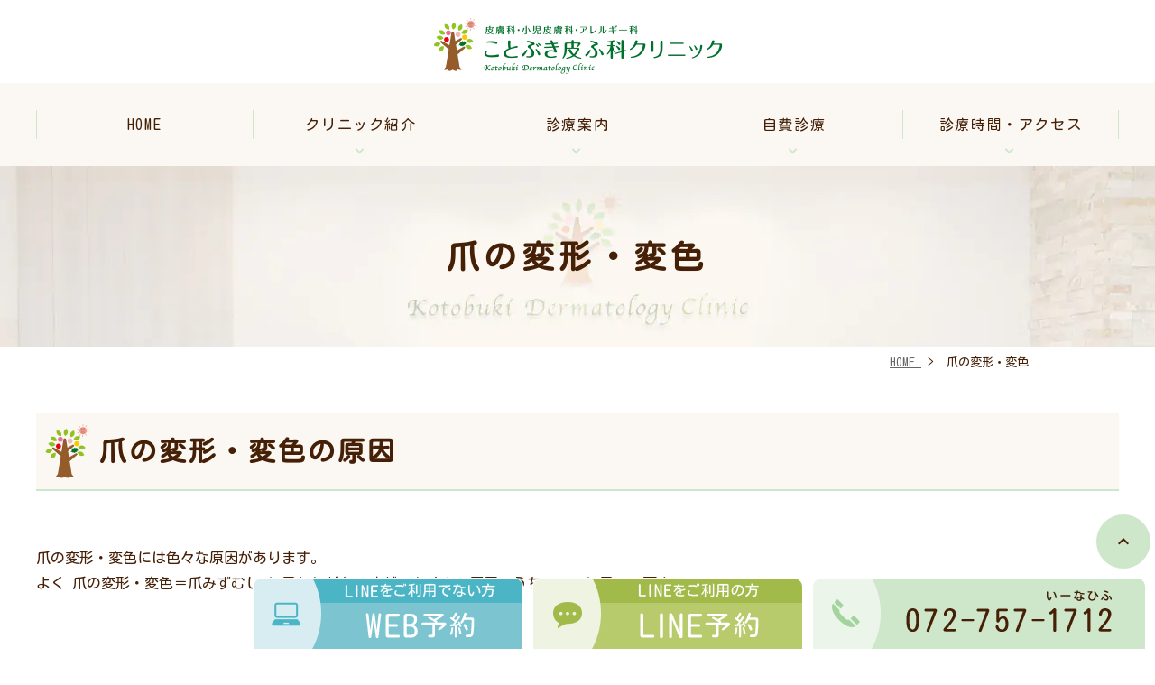

--- FILE ---
content_type: text/html; charset=UTF-8
request_url: https://www.kotobuki-hifuka.com/cause/
body_size: 45025
content:
<!DOCTYPE html>
<html dir="ltr" lang="ja"
	prefix="og: https://ogp.me/ns#" >
<head>
<!-- Google Tag Manager -->
<script>(function(w,d,s,l,i){w[l]=w[l]||[];w[l].push({'gtm.start':
new Date().getTime(),event:'gtm.js'});var f=d.getElementsByTagName(s)[0],
j=d.createElement(s),dl=l!='dataLayer'?'&l='+l:'';j.async=true;j.src=
'https://www.googletagmanager.com/gtm.js?id='+i+dl;f.parentNode.insertBefore(j,f);
})(window,document,'script','dataLayer','GTM-5GDQMBH7');</script>
<!-- End Google Tag Manager -->
<meta http-equiv="X-UA-Compatible" content="IE=edge">
<meta name="viewport" content="width=device-width,minimum-scale=1.0,maximum-scale=2.0,user-scalable=yes,initial-scale=1.0" />
<meta http-equiv="Content-Type" content="text/html; charset=UTF-8" />


		<!-- All in One SEO 4.1.10 -->
		<title>爪の変形・変色 | ことぶき皮ふ科クリニック（オフィシャルサイト）</title>
		<meta name="description" content="爪の変形・変色の原因 爪の変形・変色には色々な原因があります。 よく 爪の変形・変色＝爪みずむし と思われがち" />
		<meta name="robots" content="max-image-preview:large" />
		<link rel="canonical" href="https://www.kotobuki-hifuka.com/cause/" />

		<!-- Global site tag (gtag.js) - Google Analytics -->
<script async src="https://www.googletagmanager.com/gtag/js?id=G-KZNWCHN65E"></script>
<script>
 window.dataLayer = window.dataLayer || [];
 function gtag(){dataLayer.push(arguments);}
 gtag('js', new Date());

 gtag('config', 'G-KZNWCHN65E');
</script>
		<meta property="og:locale" content="ja_JP" />
		<meta property="og:site_name" content="ことぶき皮ふ科クリニック（オフィシャルサイト） |" />
		<meta property="og:type" content="article" />
		<meta property="og:title" content="爪の変形・変色 | ことぶき皮ふ科クリニック（オフィシャルサイト）" />
		<meta property="og:description" content="爪の変形・変色の原因 爪の変形・変色には色々な原因があります。 よく 爪の変形・変色＝爪みずむし と思われがち" />
		<meta property="og:url" content="https://www.kotobuki-hifuka.com/cause/" />
		<meta property="article:published_time" content="2023-08-25T03:20:13+00:00" />
		<meta property="article:modified_time" content="2023-08-25T03:40:26+00:00" />
		<meta name="twitter:card" content="summary" />
		<meta name="twitter:title" content="爪の変形・変色 | ことぶき皮ふ科クリニック（オフィシャルサイト）" />
		<meta name="twitter:description" content="爪の変形・変色の原因 爪の変形・変色には色々な原因があります。 よく 爪の変形・変色＝爪みずむし と思われがち" />
		<script type="application/ld+json" class="aioseo-schema">
			{"@context":"https:\/\/schema.org","@graph":[{"@type":"WebSite","@id":"https:\/\/www.kotobuki-hifuka.com\/#website","url":"https:\/\/www.kotobuki-hifuka.com\/","name":"\u3053\u3068\u3076\u304d\u76ae\u3075\u79d1\u30af\u30ea\u30cb\u30c3\u30af\uff08\u30aa\u30d5\u30a3\u30b7\u30e3\u30eb\u30b5\u30a4\u30c8\uff09","inLanguage":"ja","publisher":{"@id":"https:\/\/www.kotobuki-hifuka.com\/#organization"}},{"@type":"Organization","@id":"https:\/\/www.kotobuki-hifuka.com\/#organization","name":"\u3053\u3068\u3076\u304d\u76ae\u3075\u79d1\u30af\u30ea\u30cb\u30c3\u30af\uff08\u30aa\u30d5\u30a3\u30b7\u30e3\u30eb\u30b5\u30a4\u30c8\uff09","url":"https:\/\/www.kotobuki-hifuka.com\/"},{"@type":"BreadcrumbList","@id":"https:\/\/www.kotobuki-hifuka.com\/cause\/#breadcrumblist","itemListElement":[{"@type":"ListItem","@id":"https:\/\/www.kotobuki-hifuka.com\/#listItem","position":1,"item":{"@type":"WebPage","@id":"https:\/\/www.kotobuki-hifuka.com\/","name":"\u30db\u30fc\u30e0","description":"\u5ddd\u897f\u80fd\u52e2\u53e3\u99c5\u304b\u3089\u3059\u3050\u306e\u76ae\u819a\u79d1\u30fb\u5c0f\u5150\u76ae\u819a\u79d1\u30fb\u30a2\u30ec\u30eb\u30ae\u30fc\u79d1\u300c\u3053\u3068\u3076\u304d\u76ae\u3075\u79d1\u30af\u30ea\u30cb\u30c3\u30af\u300d\u306e\u516c\u5f0f\u30db\u30fc\u30e0\u30da\u30fc\u30b8\u3067\u3059\u3002\u30e9\u30bd\u30e9\u5ddd\u897f\uff08\u65e7\u30e2\u30b6\u30a4\u30af\u30dc\u30c3\u30af\u30b9\uff09\u5185\u306e2\u968e\u306b\u4f4d\u7f6e\u3057\u3001\u4fbf\u5229\u30fb\u30a2\u30af\u30bb\u30b9\u826f\u597d\u3002\u5b50\u4f9b\u304b\u3089\u5927\u4eba\u307e\u3067\u3001\u5e45\u5e83\u3044\u76ae\u819a\u75be\u60a3\u306b\u5bfe\u5fdc\u3057\u30d5\u30c3\u30c8\u30b1\u30a2\u3084\u81ea\u8cbb\u8a3a\u7642\u306b\u3082\u5bfe\u5fdc\u81f4\u3057\u307e\u3059\u3002\u304a\u4e00\u4eba\u304a\u4e00\u4eba\u306e\u60a3\u8005\u69d8\u306b\u5bc4\u308a\u6dfb\u3063\u305f\u8aac\u660e\u3001\u6cbb\u7642\u3092\u5fc3\u304c\u3051\u3001\u5ddd\u897f\u5e02\u306b\u304a\u4f4f\u3044\u306e\u7686\u69d8\u306b\u3088\u308a\u826f\u3044\u533b\u7642\u3092\u63d0\u4f9b\u3067\u304d\u308b\u30af\u30ea\u30cb\u30c3\u30af\u3092\u76ee\u6307\u3057\u3066\u304a\u308a\u307e\u3059\u3002","url":"https:\/\/www.kotobuki-hifuka.com\/"},"nextItem":"https:\/\/www.kotobuki-hifuka.com\/cause\/#listItem"},{"@type":"ListItem","@id":"https:\/\/www.kotobuki-hifuka.com\/cause\/#listItem","position":2,"item":{"@type":"WebPage","@id":"https:\/\/www.kotobuki-hifuka.com\/cause\/","name":"\u722a\u306e\u5909\u5f62\u30fb\u5909\u8272","description":"\u722a\u306e\u5909\u5f62\u30fb\u5909\u8272\u306e\u539f\u56e0 \u722a\u306e\u5909\u5f62\u30fb\u5909\u8272\u306b\u306f\u8272\u3005\u306a\u539f\u56e0\u304c\u3042\u308a\u307e\u3059\u3002 \u3088\u304f \u722a\u306e\u5909\u5f62\u30fb\u5909\u8272\uff1d\u722a\u307f\u305a\u3080\u3057 \u3068\u601d\u308f\u308c\u304c\u3061","url":"https:\/\/www.kotobuki-hifuka.com\/cause\/"},"previousItem":"https:\/\/www.kotobuki-hifuka.com\/#listItem"}]},{"@type":"WebPage","@id":"https:\/\/www.kotobuki-hifuka.com\/cause\/#webpage","url":"https:\/\/www.kotobuki-hifuka.com\/cause\/","name":"\u722a\u306e\u5909\u5f62\u30fb\u5909\u8272 | \u3053\u3068\u3076\u304d\u76ae\u3075\u79d1\u30af\u30ea\u30cb\u30c3\u30af\uff08\u30aa\u30d5\u30a3\u30b7\u30e3\u30eb\u30b5\u30a4\u30c8\uff09","description":"\u722a\u306e\u5909\u5f62\u30fb\u5909\u8272\u306e\u539f\u56e0 \u722a\u306e\u5909\u5f62\u30fb\u5909\u8272\u306b\u306f\u8272\u3005\u306a\u539f\u56e0\u304c\u3042\u308a\u307e\u3059\u3002 \u3088\u304f \u722a\u306e\u5909\u5f62\u30fb\u5909\u8272\uff1d\u722a\u307f\u305a\u3080\u3057 \u3068\u601d\u308f\u308c\u304c\u3061","inLanguage":"ja","isPartOf":{"@id":"https:\/\/www.kotobuki-hifuka.com\/#website"},"breadcrumb":{"@id":"https:\/\/www.kotobuki-hifuka.com\/cause\/#breadcrumblist"},"datePublished":"2023-08-25T03:20:13+09:00","dateModified":"2023-08-25T03:40:26+09:00"}]}
		</script>
		<!-- All in One SEO -->

<link rel='dns-prefetch' href='//www.google.com' />
<link rel='dns-prefetch' href='//ajax.googleapis.com' />
<link rel='dns-prefetch' href='//maxcdn.bootstrapcdn.com' />
<link rel='dns-prefetch' href='//s.w.org' />
<link rel="alternate" type="application/rss+xml" title="ことぶき皮ふ科クリニック（オフィシャルサイト） &raquo; フィード" href="https://www.kotobuki-hifuka.com/feed/" />
<link rel="alternate" type="application/rss+xml" title="ことぶき皮ふ科クリニック（オフィシャルサイト） &raquo; コメントフィード" href="https://www.kotobuki-hifuka.com/comments/feed/" />
<link rel='stylesheet' id='sbr_styles-css'  href='https://www.kotobuki-hifuka.com/wp-content/plugins/reviews-feed/assets/css/sbr-styles.css?ver=1.1.2' media='all' />
<link rel='stylesheet' id='sbi_styles-css'  href='https://www.kotobuki-hifuka.com/wp-content/plugins/instagram-feed/css/sbi-styles.min.css?ver=6.10.0' media='all' />
<link rel='stylesheet' id='wp-block-library-css'  href='https://www.kotobuki-hifuka.com/wp-includes/css/dist/block-library/style.min.css?ver=5.9.12' media='all' />
<style id='global-styles-inline-css'>
body{--wp--preset--color--black: #000000;--wp--preset--color--cyan-bluish-gray: #abb8c3;--wp--preset--color--white: #ffffff;--wp--preset--color--pale-pink: #f78da7;--wp--preset--color--vivid-red: #cf2e2e;--wp--preset--color--luminous-vivid-orange: #ff6900;--wp--preset--color--luminous-vivid-amber: #fcb900;--wp--preset--color--light-green-cyan: #7bdcb5;--wp--preset--color--vivid-green-cyan: #00d084;--wp--preset--color--pale-cyan-blue: #8ed1fc;--wp--preset--color--vivid-cyan-blue: #0693e3;--wp--preset--color--vivid-purple: #9b51e0;--wp--preset--gradient--vivid-cyan-blue-to-vivid-purple: linear-gradient(135deg,rgba(6,147,227,1) 0%,rgb(155,81,224) 100%);--wp--preset--gradient--light-green-cyan-to-vivid-green-cyan: linear-gradient(135deg,rgb(122,220,180) 0%,rgb(0,208,130) 100%);--wp--preset--gradient--luminous-vivid-amber-to-luminous-vivid-orange: linear-gradient(135deg,rgba(252,185,0,1) 0%,rgba(255,105,0,1) 100%);--wp--preset--gradient--luminous-vivid-orange-to-vivid-red: linear-gradient(135deg,rgba(255,105,0,1) 0%,rgb(207,46,46) 100%);--wp--preset--gradient--very-light-gray-to-cyan-bluish-gray: linear-gradient(135deg,rgb(238,238,238) 0%,rgb(169,184,195) 100%);--wp--preset--gradient--cool-to-warm-spectrum: linear-gradient(135deg,rgb(74,234,220) 0%,rgb(151,120,209) 20%,rgb(207,42,186) 40%,rgb(238,44,130) 60%,rgb(251,105,98) 80%,rgb(254,248,76) 100%);--wp--preset--gradient--blush-light-purple: linear-gradient(135deg,rgb(255,206,236) 0%,rgb(152,150,240) 100%);--wp--preset--gradient--blush-bordeaux: linear-gradient(135deg,rgb(254,205,165) 0%,rgb(254,45,45) 50%,rgb(107,0,62) 100%);--wp--preset--gradient--luminous-dusk: linear-gradient(135deg,rgb(255,203,112) 0%,rgb(199,81,192) 50%,rgb(65,88,208) 100%);--wp--preset--gradient--pale-ocean: linear-gradient(135deg,rgb(255,245,203) 0%,rgb(182,227,212) 50%,rgb(51,167,181) 100%);--wp--preset--gradient--electric-grass: linear-gradient(135deg,rgb(202,248,128) 0%,rgb(113,206,126) 100%);--wp--preset--gradient--midnight: linear-gradient(135deg,rgb(2,3,129) 0%,rgb(40,116,252) 100%);--wp--preset--duotone--dark-grayscale: url('#wp-duotone-dark-grayscale');--wp--preset--duotone--grayscale: url('#wp-duotone-grayscale');--wp--preset--duotone--purple-yellow: url('#wp-duotone-purple-yellow');--wp--preset--duotone--blue-red: url('#wp-duotone-blue-red');--wp--preset--duotone--midnight: url('#wp-duotone-midnight');--wp--preset--duotone--magenta-yellow: url('#wp-duotone-magenta-yellow');--wp--preset--duotone--purple-green: url('#wp-duotone-purple-green');--wp--preset--duotone--blue-orange: url('#wp-duotone-blue-orange');--wp--preset--font-size--small: 13px;--wp--preset--font-size--medium: 20px;--wp--preset--font-size--large: 36px;--wp--preset--font-size--x-large: 42px;}.has-black-color{color: var(--wp--preset--color--black) !important;}.has-cyan-bluish-gray-color{color: var(--wp--preset--color--cyan-bluish-gray) !important;}.has-white-color{color: var(--wp--preset--color--white) !important;}.has-pale-pink-color{color: var(--wp--preset--color--pale-pink) !important;}.has-vivid-red-color{color: var(--wp--preset--color--vivid-red) !important;}.has-luminous-vivid-orange-color{color: var(--wp--preset--color--luminous-vivid-orange) !important;}.has-luminous-vivid-amber-color{color: var(--wp--preset--color--luminous-vivid-amber) !important;}.has-light-green-cyan-color{color: var(--wp--preset--color--light-green-cyan) !important;}.has-vivid-green-cyan-color{color: var(--wp--preset--color--vivid-green-cyan) !important;}.has-pale-cyan-blue-color{color: var(--wp--preset--color--pale-cyan-blue) !important;}.has-vivid-cyan-blue-color{color: var(--wp--preset--color--vivid-cyan-blue) !important;}.has-vivid-purple-color{color: var(--wp--preset--color--vivid-purple) !important;}.has-black-background-color{background-color: var(--wp--preset--color--black) !important;}.has-cyan-bluish-gray-background-color{background-color: var(--wp--preset--color--cyan-bluish-gray) !important;}.has-white-background-color{background-color: var(--wp--preset--color--white) !important;}.has-pale-pink-background-color{background-color: var(--wp--preset--color--pale-pink) !important;}.has-vivid-red-background-color{background-color: var(--wp--preset--color--vivid-red) !important;}.has-luminous-vivid-orange-background-color{background-color: var(--wp--preset--color--luminous-vivid-orange) !important;}.has-luminous-vivid-amber-background-color{background-color: var(--wp--preset--color--luminous-vivid-amber) !important;}.has-light-green-cyan-background-color{background-color: var(--wp--preset--color--light-green-cyan) !important;}.has-vivid-green-cyan-background-color{background-color: var(--wp--preset--color--vivid-green-cyan) !important;}.has-pale-cyan-blue-background-color{background-color: var(--wp--preset--color--pale-cyan-blue) !important;}.has-vivid-cyan-blue-background-color{background-color: var(--wp--preset--color--vivid-cyan-blue) !important;}.has-vivid-purple-background-color{background-color: var(--wp--preset--color--vivid-purple) !important;}.has-black-border-color{border-color: var(--wp--preset--color--black) !important;}.has-cyan-bluish-gray-border-color{border-color: var(--wp--preset--color--cyan-bluish-gray) !important;}.has-white-border-color{border-color: var(--wp--preset--color--white) !important;}.has-pale-pink-border-color{border-color: var(--wp--preset--color--pale-pink) !important;}.has-vivid-red-border-color{border-color: var(--wp--preset--color--vivid-red) !important;}.has-luminous-vivid-orange-border-color{border-color: var(--wp--preset--color--luminous-vivid-orange) !important;}.has-luminous-vivid-amber-border-color{border-color: var(--wp--preset--color--luminous-vivid-amber) !important;}.has-light-green-cyan-border-color{border-color: var(--wp--preset--color--light-green-cyan) !important;}.has-vivid-green-cyan-border-color{border-color: var(--wp--preset--color--vivid-green-cyan) !important;}.has-pale-cyan-blue-border-color{border-color: var(--wp--preset--color--pale-cyan-blue) !important;}.has-vivid-cyan-blue-border-color{border-color: var(--wp--preset--color--vivid-cyan-blue) !important;}.has-vivid-purple-border-color{border-color: var(--wp--preset--color--vivid-purple) !important;}.has-vivid-cyan-blue-to-vivid-purple-gradient-background{background: var(--wp--preset--gradient--vivid-cyan-blue-to-vivid-purple) !important;}.has-light-green-cyan-to-vivid-green-cyan-gradient-background{background: var(--wp--preset--gradient--light-green-cyan-to-vivid-green-cyan) !important;}.has-luminous-vivid-amber-to-luminous-vivid-orange-gradient-background{background: var(--wp--preset--gradient--luminous-vivid-amber-to-luminous-vivid-orange) !important;}.has-luminous-vivid-orange-to-vivid-red-gradient-background{background: var(--wp--preset--gradient--luminous-vivid-orange-to-vivid-red) !important;}.has-very-light-gray-to-cyan-bluish-gray-gradient-background{background: var(--wp--preset--gradient--very-light-gray-to-cyan-bluish-gray) !important;}.has-cool-to-warm-spectrum-gradient-background{background: var(--wp--preset--gradient--cool-to-warm-spectrum) !important;}.has-blush-light-purple-gradient-background{background: var(--wp--preset--gradient--blush-light-purple) !important;}.has-blush-bordeaux-gradient-background{background: var(--wp--preset--gradient--blush-bordeaux) !important;}.has-luminous-dusk-gradient-background{background: var(--wp--preset--gradient--luminous-dusk) !important;}.has-pale-ocean-gradient-background{background: var(--wp--preset--gradient--pale-ocean) !important;}.has-electric-grass-gradient-background{background: var(--wp--preset--gradient--electric-grass) !important;}.has-midnight-gradient-background{background: var(--wp--preset--gradient--midnight) !important;}.has-small-font-size{font-size: var(--wp--preset--font-size--small) !important;}.has-medium-font-size{font-size: var(--wp--preset--font-size--medium) !important;}.has-large-font-size{font-size: var(--wp--preset--font-size--large) !important;}.has-x-large-font-size{font-size: var(--wp--preset--font-size--x-large) !important;}
</style>
<link rel='stylesheet' id='contact-form-7-css'  href='https://www.kotobuki-hifuka.com/wp-content/plugins/contact-form-7/includes/css/styles.css?ver=5.5.6' media='all' />
<link rel='stylesheet' id='contact-form-7-confirm-css'  href='https://www.kotobuki-hifuka.com/wp-content/plugins/contact-form-7-add-confirm/includes/css/styles.css?ver=5.1' media='all' />
<link rel='stylesheet' id='ctf_styles-css'  href='https://www.kotobuki-hifuka.com/wp-content/plugins/custom-twitter-feeds/css/ctf-styles.min.css?ver=2.2.2' media='all' />
<link rel='stylesheet' id='cff-css'  href='https://www.kotobuki-hifuka.com/wp-content/plugins/custom-facebook-feed/assets/css/cff-style.min.css?ver=4.2.5' media='all' />
<link rel='stylesheet' id='sb-font-awesome-css'  href='https://maxcdn.bootstrapcdn.com/font-awesome/4.7.0/css/font-awesome.min.css?ver=5.9.12' media='all' />
<link rel='stylesheet' id='slick-style-css'  href='https://www.kotobuki-hifuka.com/wp-content/themes/originalstyle-1column_02/js/vender/slick/slick.css?ver=5.9.12' media='all' />
<link rel='stylesheet' id='slicktheme-style-css'  href='https://www.kotobuki-hifuka.com/wp-content/themes/originalstyle-1column_02/js/vender/slick/slick-theme.css?ver=5.9.12' media='all' />
<link rel='stylesheet' id='lightbox-style-css'  href='https://www.kotobuki-hifuka.com/wp-content/themes/originalstyle-1column_02/js/vender/lightbox/css/lightbox.css?ver=5.9.12' media='all' />
<link rel='stylesheet' id='originalstylecommon-style-css'  href='https://www.kotobuki-hifuka.com/wp-content/themes/originalstyle-1column_02/common.css?ver=5.9.12' media='all' />
<link rel='stylesheet' id='originalstyle-style-css'  href='https://www.kotobuki-hifuka.com/wp-content/themes/originalstyle-1column_02/style.css?ver=5.9.12' media='all' />
<link rel='stylesheet' id='originalstyleindex-style-css'  href='https://www.kotobuki-hifuka.com/wp-content/themes/originalstyle-1column_02/index.css?ver=5.9.12' media='all' />
<link rel='stylesheet' id='jquery-ui-smoothness-css'  href='https://www.kotobuki-hifuka.com/wp-content/plugins/contact-form-7/includes/js/jquery-ui/themes/smoothness/jquery-ui.min.css?ver=1.12.1' media='screen' />
<link rel="icon" href="https://www.kotobuki-hifuka.com/wp-content/uploads/2022/04/logo.png" sizes="32x32" />
<link rel="icon" href="https://www.kotobuki-hifuka.com/wp-content/uploads/2022/04/logo.png" sizes="192x192" />
<link rel="apple-touch-icon" href="https://www.kotobuki-hifuka.com/wp-content/uploads/2022/04/logo.png" />
<meta name="msapplication-TileImage" content="https://www.kotobuki-hifuka.com/wp-content/uploads/2022/04/logo.png" />
<style id="wpforms-css-vars-root">
				:root {
					--wpforms-field-border-radius: 3px;
--wpforms-field-border-style: solid;
--wpforms-field-border-size: 1px;
--wpforms-field-background-color: #ffffff;
--wpforms-field-border-color: rgba( 0, 0, 0, 0.25 );
--wpforms-field-border-color-spare: rgba( 0, 0, 0, 0.25 );
--wpforms-field-text-color: rgba( 0, 0, 0, 0.7 );
--wpforms-field-menu-color: #ffffff;
--wpforms-label-color: rgba( 0, 0, 0, 0.85 );
--wpforms-label-sublabel-color: rgba( 0, 0, 0, 0.55 );
--wpforms-label-error-color: #d63637;
--wpforms-button-border-radius: 3px;
--wpforms-button-border-style: none;
--wpforms-button-border-size: 1px;
--wpforms-button-background-color: #066aab;
--wpforms-button-border-color: #066aab;
--wpforms-button-text-color: #ffffff;
--wpforms-page-break-color: #066aab;
--wpforms-background-image: none;
--wpforms-background-position: center center;
--wpforms-background-repeat: no-repeat;
--wpforms-background-size: cover;
--wpforms-background-width: 100px;
--wpforms-background-height: 100px;
--wpforms-background-color: rgba( 0, 0, 0, 0 );
--wpforms-background-url: none;
--wpforms-container-padding: 0px;
--wpforms-container-border-style: none;
--wpforms-container-border-width: 1px;
--wpforms-container-border-color: #000000;
--wpforms-container-border-radius: 3px;
--wpforms-field-size-input-height: 43px;
--wpforms-field-size-input-spacing: 15px;
--wpforms-field-size-font-size: 16px;
--wpforms-field-size-line-height: 19px;
--wpforms-field-size-padding-h: 14px;
--wpforms-field-size-checkbox-size: 16px;
--wpforms-field-size-sublabel-spacing: 5px;
--wpforms-field-size-icon-size: 1;
--wpforms-label-size-font-size: 16px;
--wpforms-label-size-line-height: 19px;
--wpforms-label-size-sublabel-font-size: 14px;
--wpforms-label-size-sublabel-line-height: 17px;
--wpforms-button-size-font-size: 17px;
--wpforms-button-size-height: 41px;
--wpforms-button-size-padding-h: 15px;
--wpforms-button-size-margin-top: 10px;
--wpforms-container-shadow-size-box-shadow: none;

				}
			</style>	
<link href="https://fonts.googleapis.com/icon?family=Material+Icons" rel="stylesheet">
<script src="https://cdnjs.cloudflare.com/ajax/libs/picturefill/3.0.3/picturefill.js"></script>
	
</head>

<body class="page-template-default page page-id-820 under-page page page-name-cause" >
<!-- Google Tag Manager (noscript) -->
<noscript><iframe src="https://www.googletagmanager.com/ns.html?id=GTM-5GDQMBH7"
height="0" width="0" style="display:none;visibility:hidden"></iframe></noscript>
<!-- End Google Tag Manager (noscript) -->
<div id="header">
	<div class="inner">
		<div class="headerinner">
			<div class="textwidget">
				<h1>
	<a href="https://www.kotobuki-hifuka.com">
		<img src="https://www.kotobuki-hifuka.com/wp-content/webp-express/webp-images/themes/originalstyle-1column_02/img/logo.png.webp" alt="ことぶき皮ふ科クリニック">
	</a>
</h1>


<ul class="sp" id="sp_nav">
	<li><a href="https://www.kotobuki-hifuka.com/"><img src="https://www.kotobuki-hifuka.com/wp-content/webp-express/webp-images/themes/originalstyle-1column_02/img/sp_gnavi01.png.webp" alt="ホーム"></a></li>
	<li><a href="https://www.kotobuki-hifuka.com/#a02"><img src="https://www.kotobuki-hifuka.com/wp-content/webp-express/webp-images/themes/originalstyle-1column_02/img/sp_gnavi02.png.webp" alt="診療案内"></a></li>
	<li><a href="https://www.kotobuki-hifuka.com/clinic/#a02"><img src="https://www.kotobuki-hifuka.com/wp-content/webp-express/webp-images/themes/originalstyle-1column_02/img/sp_gnavi03.png.webp" alt="診療時間"></a></li>
	<li id="toggle" class="sp"><a><img src="https://www.kotobuki-hifuka.com/wp-content/webp-express/webp-images/themes/originalstyle-1column_02/img/sp_gnavi04.png.webp" alt="メニュー"></a></li>
</ul>			</div>
		</div>
	</div>
</div>


<div id="nav">
	<div class="inner">
		<div class="menu-header-nav-container">
	<ul class="menu" id="menu-header-nav" style="list-style:none;">
		<li class="nav01"><a href="https://www.kotobuki-hifuka.com/">HOME</a></li>
		<li class="nav02 has_children"><a>クリニック紹介</a>
			<ul class="sub-menu submenu-sp">
				<li><a href="https://www.kotobuki-hifuka.com/clinic/#a01">医院情報</a></li>
				<li><a href="https://www.kotobuki-hifuka.com/doctor/">院長紹介</a></li>
				<li><a href="https://www.kotobuki-hifuka.com/doctor/#a08">医師紹介</a></li>
				<li><a href="https://www.kotobuki-hifuka.com/clinic/#a04">院内紹介</a></li>
				<li><a href="https://www.kotobuki-hifuka.com/clinic/#a05">設備紹介</a></li>
				<li><a href="https://www.kotobuki-hifuka.com/clinic/#a06">施設基準に係わる掲示事項</a></li>
			</ul>
		</li>

		<li class="nav03 has_children wide"><a>診療案内</a>
			<div class="submenu-wrap submenu-sp">
				<div class="submenu-inner">
					<ul class="sub-menu">
						<li class="ttl"><span>一般皮膚科</span></li>
						<li><a href="https://www.kotobuki-hifuka.com/atopic/">アトピー性皮膚炎</a></li>
						<li><a href="https://www.kotobuki-hifuka.com/hives/">蕁麻疹（じんましん）</a></li>
						<li><a href="https://www.kotobuki-hifuka.com/eczema/">湿疹・かぶれ・手荒れ（手湿疹）</a></li>
						<li><a href="https://www.kotobuki-hifuka.com/dry-skin/">乾燥肌（ドライスキン）</a></li>
						<li><a href="https://www.kotobuki-hifuka.com/alopecia_areata/">円形脱毛症</a></li>
						<li><a href="https://www.kotobuki-hifuka.com/acne/">にきび・ニキビ痕</a></li>
						<li><a href="https://www.kotobuki-hifuka.com/herpes/">帯状疱疹・単純疱疹</a></li>
						<li><a href="https://www.kotobuki-hifuka.com/warts/">いぼ（尋常性疣贅）</a></li>
						<li><a href="https://www.kotobuki-hifuka.com/psoriasis/">乾癬（かんせん）</a></li>
						<li><a href="https://www.kotobuki-hifuka.com/palmoplantar-pustulosis/">掌蹠膿疱症</a></li>
						<li><a href="https://www.kotobuki-hifuka.com/epidermoid_cyst/">粉瘤（アテローム）</a></li>
						<li><a href="https://www.kotobuki-hifuka.com/mole/">ほくろ・メラノーマ<br>（ほくろのガン）</a></li>
						<li><a href="https://www.kotobuki-hifuka.com/burn/">やけど（熱傷）</a></li>
					</ul>
					<ul class="sub-menu">
						<li class="ttl"><span>小児皮膚科・アレルギー科</span></li>
						<li><a>乳児湿疹</a></li>
						<li><a href="https://www.kotobuki-hifuka.com/atopic/">アトピー性皮膚炎</a></li>
						<li><a href="https://www.kotobuki-hifuka.com/eczema/#a05">かぶれ（接触皮膚炎）</a></li>
						<li><a>おむつかぶれ</a></li>
						<li><a href="https://www.kotobuki-hifuka.com/heat_rash/">あせも（汗疹）</a></li>
						<li><a href="https://www.kotobuki-hifuka.com/hives/">蕁麻疹（じんましん）</a></li>
						<li><a href="https://www.kotobuki-hifuka.com/warts/">いぼ（尋常性疣贅）</a></li>
						<li><a href="https://www.kotobuki-hifuka.com/molluscum_contagiosum/#a01">水いぼ（伝染軟属種）</a></li>
						<li><a href="https://www.kotobuki-hifuka.com/molluscum_contagiosum/#a05">とびひ（伝染性膿痂疹）</a></li>
						<li><a href="https://www.kotobuki-hifuka.com/allergy/">アレルギー検査</a></li>
						<li><a href="https://www.kotobuki-hifuka.com/allergy/#a03">パッチテスト</a></li>
						<li><a>食物アレルギー</a></li>
						<li><a href="https://www.kotobuki-hifuka.com/hay_fever/">花粉症</a></li>
					</ul>
					<ul class="sub-menu">
						<li class="ttl"><span>フットケア</span></li>
						<li><a href="https://www.kotobuki-hifuka.com/cause/">爪の変形・変色</a></li>
						<li><a href="https://www.kotobuki-hifuka.com/nails/">巻き爪・陥入爪</a></li>
						<li><a href="https://www.kotobuki-hifuka.com/athletes_foot/">水虫</a></li>
						<li><a href="https://www.kotobuki-hifuka.com/clavus/">たこ（胼胝）・うおのめ（鶏眼）</a></li>
						<li><a>下肢静脈瘤</a></li>
						<li><a>糖尿病足</a></li>
					</ul>
				</div>
			</div>
		</li>

		<li class="nav04 has_children wide"><a>自費診療</a>
			<div class="submenu-wrap submenu-sp">
				<div class="submenu-inner">
					<ul class="sub-menu">
						<li><a href="https://www.kotobuki-hifuka.com/beauty/menu/">施術一覧</a></li>
						<li><a href="https://www.kotobuki-hifuka.com/beauty/hair-loss/">医療脱毛</a></li>
						<li><a href="https://www.kotobuki-hifuka.com/beauty/clean-bloom-plaepo/">CLEAN & BLOOM PLAEPO</a></li>
						<li><a href="https://www.kotobuki-hifuka.com/beauty/reverse-peel/">リバースピール</a></li>
						<li><a href="https://www.kotobuki-hifuka.com/beauty/gaudiskin/">ガウディスキン<br>（セラピューティック）</a></li>
						<li><a href="https://www.kotobuki-hifuka.com/beauty/laennec/">プラセンタ注射（ラエンネック ）</a></li>
						<li><a href="https://www.kotobuki-hifuka.com/beauty/pierce/">ピアス</a></li>
						<li><a href="https://www.kotobuki-hifuka.com/beauty/medical_cosmetic/">メディカルコスメ</a></li>
					</ul>
					<ul class="sub-menu">
						<li><a href="https://www.kotobuki-hifuka.com/beauty/q-laser/">Qスイッチルビーレーザー</a></li>
						<li><a href="https://www.kotobuki-hifuka.com/beauty/peeling/">ケミカルピーリング<br>（30%サリチル酸マクロゴール）</a></li>
						<li><a href="https://www.kotobuki-hifuka.com/beauty/dermapen/">ダーマペン4</a></li>
						<li><a href="https://www.kotobuki-hifuka.com/beauty/led/">発光ダイオード（LED）（青・赤）</a></li>
						<li><a href="https://www.kotobuki-hifuka.com/beauty/glashvista/">グラッシュビスタ</a></li>
						<li><a href="https://www.kotobuki-hifuka.com/beauty/aga_faga/#a01">男性型脱毛症（AGA）</a></li>
						<li><a href="https://www.kotobuki-hifuka.com/beauty/aga_faga/#a09">女性型脱毛症（FAGA）</a></li>
						</ul>
					<ul class="sub-menu">
						<li><a href="https://www.kotobuki-hifuka.com/beauty/ipl/">IPL（光治療）</a></li>
						<li><a href="https://www.kotobuki-hifuka.com/beauty/massage_peel/">マッサージピール</a></li>
						<li><a href="https://www.kotobuki-hifuka.com/beauty/velvetskin/">ヴェルベットスキン</a></li>
						<li><a href="https://www.kotobuki-hifuka.com/beauty/surgitron/">サージトロン</a></li>
						<li><a href="https://www.kotobuki-hifuka.com/self_financed_care/#a10">巻き爪ワイヤー矯正</a></li>
						<li><a href="https://www.kotobuki-hifuka.com/beauty/fee/">料金一覧</a></li>	
					</ul>
				</div>
			</div>
		</li>

		<li class="nav05 has_children"><a>診療時間・アクセス</a>
			<ul class="sub-menu submenu-sp">
				<li><a href="https://www.kotobuki-hifuka.com/clinic/#a02">診療時間</a></li>
				<li><a href="https://www.kotobuki-hifuka.com/clinic/#a03">アクセス</a></li>
			</ul>
		</li>


	</ul>
</div>
	</div>
</div>

<div id="contents">
	<div class="page-title"><h2>爪の変形・変色</h2></div>	<div class="bread_wrap">
		      <ul class="bread">
                              <li>
              <a href="https://www.kotobuki-hifuka.com/">
                HOME              </a>&nbsp;&gt;&nbsp;
            </li>
                                    <li>
            爪の変形・変色          </li>
              </ul>
      	</div>
	<div class="inner clearfix">
		<div id="main" class="mainblock under">
			  <!-- temp-page -->
  <div id="a04" class="h3">
<h3>爪の変形・変色の原因</h3>
</div>
<p>爪の変形・変色には色々な原因があります。<br />
よく 爪の変形・変色＝爪みずむし と思われがちですが、あくまで原因のうちの一つと思って下さい。</p>
<h4>爪白癬（爪みずむし）</h4>
<p>初期は線状の白濁や黄濁から始まり、次第に角質が肥厚します。早期に治療すれば治ります。（<a href="https://www.kotobuki-hifuka.com/athletes_foot/">水虫</a>参照）</p>
<h4>爪甲鉤彎症</h4>
<p>足の親指（第1趾）の爪が厚くなり、濁り、表面がでこぼこし、前方に鉤の様に彎曲している状態です。主な原因は、外傷で爪が剥がれたり、合わない靴をずっと履いていたり、手術などで爪を全抜去されたり、激しい運動などです。<br />
よく爪みずむしの治療を受けているケースを見かけますが、全く効果がありません。治療は、有効な薬はなく、約1年ほど、地道にテーピングをしながら、爪を削っていく必要があります。</p>
<h4>爪が黒くなる</h4>
<p>爪の下で内出血したためになる爪甲下血腫と爪のほくろがあります。まれに悪性黒色腫（メラノーマ）が発生します。心配な時はご相談ください。</p>
<h4>爪が薄い・割れる</h4>
<p>つめはよくカルシウムで出来ていると思われがちですが、つめは骨ではなく、皮膚の角質の一部で主にケラチンで構成されています。爪の栄養不足で、薄くなったり、割れたりすることがありますので、鉄や亜鉛を補充することで改善することがあります。</p>
<h4>巻き爪</h4>
<p>足の指を使って歩かなくなると爪は徐々に巻いてきます。（巻き爪参照）老化現象の１つとして起こることが多いです。</p>
<div class="btn-style" style="text-align: center;"><a href="https://www.kotobuki-hifuka.com/nails/">詳しくはこちら </a></div>
<h4>尋常性乾癬</h4>
<p>点状の陥凹や白濁から始まり、進行すると角質増殖、爪肥厚が見られます。</p>
<h4>掌蹠膿疱症</h4>
<p>爪の肥厚や変形が見られることがあります。</p>
<h4>手湿疹</h4>
<p>特に爪囲に湿疹、炎症があると爪がガタガタとした感じに変形してきます。</p>
<h4>爪扁平苔癬</h4>
<p>爪の萎縮性変化をきたす。薬剤や金属アレルギーが原因のことがあります。</p>
<h4>Twenty nail dystrophy</h4>
<p>全部の爪の萎縮性変化が見られます。小児期発症の場合は自然治癒が見込めます。成人発症の場合は、原因を調べていく必要があります。</p>
<h4>鉄欠乏性貧血</h4>
<p>スプーンネイル（匙状爪）と呼ばれる特徴的な変化を起こします。</p>
<h4>肺癌</h4>
<p>肺癌が進行するとばち指という独特の指と爪の変形をきたします。</p>
<h4>その他</h4>
<p>甲状腺疾患や化学療法（抗がん剤治療）、腎不全、肝硬変などでも爪の変形をきたすことがあります。</p>
  
		</div>
		<div id="aside">
			

		</div>

	</div>
	
</div>

<div id="footer" class="footer">
<div class="footer_top">
<div class="inner">
<p class="logo"><img
src="https://www.kotobuki-hifuka.com/wp-content/webp-express/webp-images/themes/originalstyle-1column_02/img/logo2.png.webp"
alt="ことぶき皮ふクリニック"></p>
<div class="columns col2">
<div class="column">
<div class="table_wrap">
<table class="time-table">
<thead>
<tr>
<th></th>
<th>月</th>
<th>火</th>
<th>水</th>
<th>木</th>
<th>金</th>
<th>土</th>
<th>日・祝</th>
</tr>
</thead>
<tbody>
<tr>
<th>10:00～13:00</th>
<td><span class="color01">● <span style="color: #ff99cc;">★</span></span></td>
<td><span class="color01">● <span style="color: #ff99cc;">★</span></span></td>
<td>／</td>
<td><span class="color01">● <span style="color: #ff99cc;">★</span></span></td>
<td><span class="color01">● <span style="color: #ff99cc;">★</span></span></td>
<td><span class="color01">● <span style="color: #ffcc00;">■</span></span></td>
<td>／</td>
</tr>
<tr>
<th>14:00～15:30</th>
<td>※</td>
<td>※</td>
<td>／</td>
<td>※</td>
<td>※</td>
<td>／</td>
<td>／</td>
</tr>
<tr>
<th>16:00～19:00</th>
<td><span class="color01">●</span></td>
<td><span class="color01">●</span></td>
<td>／</td>
<td><span class="color01">● <span style="color: #ffcc00;">■</span></span></td>
<td><span class="color01">●</span></td>
<td>／</td>
<td>／</td>
</tr>
</tbody>
</table>
<p style="text-align: left;"><span class="color01">●</span>：院長（男性医師）<br />
<span style="color: #ff99cc;">★</span>：渡辺愛子 医師（女性医師）<br />
<span style="color: #ffcc00;">■</span>：阿古目純 医師（女性医師）<br />
※：予約・手術</p>
<p style="text-align: center;">【休診日】土曜午後、水曜・日曜・祝日</p>
<p style="text-align: center;">【電話受付時間】午前：9:50-13:00／午後：15:50-19:00</p>
</div>
</div>
<div id="a10">
<div class="column">
<div class="ft_info">
<p class="train"><span>「川西能勢口駅」6番出口すぐ</span></p>
<p class="car"><span>提携駐車場あり</span></p>
</div>
<div class="clearfix">
<p><strong>＜提携先駐車場の紹介＞</strong></p>
<ul class="ul01">
	<li><a href="https://goo.gl/maps/52XuQBTHMVbBzJeZA" target="_blank" rel="noopener">ビッグボックス川西駐車場</a></li>
	<li><a href="https://goo.gl/maps/g4uLhLdC74Le6bkh8" target="_blank" rel="noopener">アステ川西駐車場</a></li>
	<li><a href="https://goo.gl/maps/mgRs7MGsM6NpXxhE7" target="_blank" rel="noopener">228パーキング</a></li>
	<li><a href="https://goo.gl/maps/jpmXH1oB9oe8VR8Z9" target="_blank" rel="noopener">ラ・ラ・グランデ駐車場</a></li>
</ul>
</div>
<p>〒666-0033 兵庫県川西市栄町11-1-2F</p>
<p><a href="https://www.facebook.com/kotobukihifuka" target="_blank" rel="noopener"><img src="https://www.kotobuki-hifuka.com/wp-content/webp-express/webp-images/uploads/2024/03/facebook_img.png.webp" alt="ことぶき皮ふ科クリニック Facebook" class="aligncenter wp-image-482" width="100%" height="100%" /></a></p>

<p><a href="https://www.instagram.com/kotobuki_hifuka/" target="_blank" rel="noopener"><img src="https://www.kotobuki-hifuka.com/wp-content/webp-express/webp-images/uploads/2024/06/instagram_img.png.webp" alt="ことぶき皮ふ科クリニック Instagram" class="aligncenter wp-image-482" width="100%" height="100%" /></a></p>

</div>
</div>
</div>
<p><br><a href="https://lasora-kawanishi.com/" target="_blank" rel="noopener"><img src="https://www.kotobuki-hifuka.com/wp-content/webp-express/webp-images/uploads/2022/06/lasora_logo_img.png.webp" alt="ラソラ川西" class="aligncenter wp-image-482" width="200" height="95" /></a></p>
</div>
</div>
<div class="googlemap">
<iframe
src="https://www.google.com/maps/embed?pb=!1m18!1m12!1m3!1d3275.1049389823424!2d135.41107001523565!3d34.82845398040184!2m3!1f0!2f0!3f0!3m2!1i1024!2i768!4f13.1!3m3!1m2!1s0x6000f72837e2e5a9%3A0x95c6df8f3a3e8081!2z44CSNjY2LTAwMzMg5YW15bqr55yM5bed6KW_5biC5qCE55S677yR77yR4oiS77yR!5e0!3m2!1sja!2sjp!4v1650610966169!5m2!1sja!2sjp"
width="600" height="450" style="border:0;" allowfullscreen="" loading="lazy"
referrerpolicy="no-referrer-when-downgrade"></iframe>
</div>
<div class="footer_btm">
<div class="inner">
<div style="width: 260px;margin:0 auto;">
<!-- ←widthでサイズ調整 --><a style="border: 1px solid #E4E4E4; display: block;"
href="https://www.method-innovation.co.jp/" target="_blank" rel="noopener"><img
style="width:100%;height:auto;margin:0;vertical-align:bottom;"
src="https://www.method-innovation.co.jp/bnr/logo-method.svg"
alt="クリニックホームページ作成" /></a><a
style="padding-top: 3.75%; text-decoration: none; flex-flow: row wrap; justify-content: center; display: flex; color: #4d4d4d;"
href="https://www.method-innovation.co.jp/" target="_blank" rel="noopener"><span
style="font-size: 14px; font-family: '游ゴシック体',YuGothic,'游ゴシック','Yu Gothic',sans-serif; font-feature-settings: 'palt' 1; letter-spacing: 0.04em; font-weight: bold; text-align: left;">クリニックホームページ作成</span></a>
</div>
<div class="copyright">&copy;ことぶき皮ふ科クリニック</div>
</div>
</div>

</div>
<div id="inq" class="inq">
  <div id="totop" class="totop">
    <a href="#header">
      <div class="totop_item">
        <span class="material-icons">expand_less</span>
      </div>
    </a>
  </div>

<div class="inq_item">
    <a href="https://kotobuki-hifuka.reserve.ne.jp/" target="_blank" rel="noopener">
      <img src="https://www.kotobuki-hifuka.com/wp-content/webp-express/webp-images/themes/originalstyle-1column_02/img/pc_side_yoyaku_img001.png.webp" alt="LINEをご利用でない方 WEB予約" class="pc">
      <img src="https://www.kotobuki-hifuka.com/wp-content/webp-express/webp-images/themes/originalstyle-1column_02/img/sp_side_yoyaku_img001.png.webp" alt="LINEをご利用でない方 WEB予約" class="sp">
    </a>
    <a href="https://lin.ee/4XG3Y14" target="_blank" rel="noopener">
      <img src="https://www.kotobuki-hifuka.com/wp-content/webp-express/webp-images/themes/originalstyle-1column_02/img/pc_side_yoyaku_img002.png.webp" alt="LINEをご利用の方 LINE予約" class="pc">
      <img src="https://www.kotobuki-hifuka.com/wp-content/webp-express/webp-images/themes/originalstyle-1column_02/img/sp_side_yoyaku_img002.png.webp" alt="LINEをご利用の方 LINE予約" class="sp">
    </a>
    <a href="tel:0727571712">
      <img src="https://www.kotobuki-hifuka.com/wp-content/webp-express/webp-images/themes/originalstyle-1column_02/img/pc_side_yoyaku_img003.png.webp" alt="072-757-1712（いーなひふ）" class="pc">
      <img src="https://www.kotobuki-hifuka.com/wp-content/webp-express/webp-images/themes/originalstyle-1column_02/img/sp_side_yoyaku_img003.png.webp" alt="072-757-1712（いーなひふ）" class="sp">
    </a>
  </div>
<!-- Custom Facebook Feed JS -->
<script type="text/javascript">var cffajaxurl = "https://www.kotobuki-hifuka.com/wp-admin/admin-ajax.php";
var cfflinkhashtags = "true";
</script>
<!-- YouTube Feeds JS -->
<script type="text/javascript">

</script>
<!-- Instagram Feed JS -->
<script type="text/javascript">
var sbiajaxurl = "https://www.kotobuki-hifuka.com/wp-admin/admin-ajax.php";
</script>
<script src='https://www.kotobuki-hifuka.com/wp-includes/js/dist/vendor/regenerator-runtime.min.js?ver=0.13.9' id='regenerator-runtime-js'></script>
<script src='https://www.kotobuki-hifuka.com/wp-includes/js/dist/vendor/wp-polyfill.min.js?ver=3.15.0' id='wp-polyfill-js'></script>
<script id='contact-form-7-js-extra'>
var wpcf7 = {"api":{"root":"https:\/\/www.kotobuki-hifuka.com\/wp-json\/","namespace":"contact-form-7\/v1"}};
</script>
<script src='https://www.kotobuki-hifuka.com/wp-content/plugins/contact-form-7/includes/js/index.js?ver=5.5.6' id='contact-form-7-js'></script>
<script src='https://ajax.googleapis.com/ajax/libs/jquery/1.10.1/jquery.min.js?ver=1.10.1' id='jquery-js'></script>
<script src='https://www.kotobuki-hifuka.com/wp-includes/js/jquery/jquery.form.min.js?ver=4.3.0' id='jquery-form-js'></script>
<script src='https://www.kotobuki-hifuka.com/wp-content/plugins/contact-form-7-add-confirm/includes/js/scripts.js?ver=5.1' id='contact-form-7-confirm-js'></script>
<script src='https://www.kotobuki-hifuka.com/wp-content/plugins/custom-facebook-feed/assets/js/cff-scripts.min.js?ver=4.2.5' id='cffscripts-js'></script>
<script id='google-invisible-recaptcha-js-before'>
var renderInvisibleReCaptcha = function() {

    for (var i = 0; i < document.forms.length; ++i) {
        var form = document.forms[i];
        var holder = form.querySelector('.inv-recaptcha-holder');

        if (null === holder) continue;
		holder.innerHTML = '';

         (function(frm){
			var cf7SubmitElm = frm.querySelector('.wpcf7-submit');
            var holderId = grecaptcha.render(holder,{
                'sitekey': '6Lf_Z4opAAAAAKSWDdPccmLZ5We0vO5rLXoxH0Pk', 'size': 'invisible', 'badge' : 'inline',
                'callback' : function (recaptchaToken) {
					if((null !== cf7SubmitElm) && (typeof jQuery != 'undefined')){jQuery(frm).submit();grecaptcha.reset(holderId);return;}
					 HTMLFormElement.prototype.submit.call(frm);
                },
                'expired-callback' : function(){grecaptcha.reset(holderId);}
            });

			if(null !== cf7SubmitElm && (typeof jQuery != 'undefined') ){
				jQuery(cf7SubmitElm).off('click').on('click', function(clickEvt){
					clickEvt.preventDefault();
					grecaptcha.execute(holderId);
				});
			}
			else
			{
				frm.onsubmit = function (evt){evt.preventDefault();grecaptcha.execute(holderId);};
			}


        })(form);
    }
};
</script>
<script async defer src='https://www.google.com/recaptcha/api.js?onload=renderInvisibleReCaptcha&#038;render=explicit' id='google-invisible-recaptcha-js'></script>
<script src='https://www.kotobuki-hifuka.com/wp-content/themes/originalstyle-1column_02/js/script.js?ver=5.9.12' id='originalscript-script-js'></script>
<script src='https://www.kotobuki-hifuka.com/wp-content/themes/originalstyle-1column_02/js/vender/slick/slick.min.js?ver=5.9.12' id='slick-script-js'></script>
<script src='https://www.kotobuki-hifuka.com/wp-content/themes/originalstyle-1column_02/js/vender/lightbox/js/lightbox.js?ver=5.9.12' id='lightbox-script-js'></script>
<script src='https://www.kotobuki-hifuka.com/wp-includes/js/jquery/ui/core.min.js?ver=1.13.1' id='jquery-ui-core-js'></script>
<script src='https://www.kotobuki-hifuka.com/wp-includes/js/jquery/ui/datepicker.min.js?ver=1.13.1' id='jquery-ui-datepicker-js'></script>
<script id='jquery-ui-datepicker-js-after'>
jQuery(function(jQuery){jQuery.datepicker.setDefaults({"closeText":"\u9589\u3058\u308b","currentText":"\u4eca\u65e5","monthNames":["1\u6708","2\u6708","3\u6708","4\u6708","5\u6708","6\u6708","7\u6708","8\u6708","9\u6708","10\u6708","11\u6708","12\u6708"],"monthNamesShort":["1\u6708","2\u6708","3\u6708","4\u6708","5\u6708","6\u6708","7\u6708","8\u6708","9\u6708","10\u6708","11\u6708","12\u6708"],"nextText":"\u6b21","prevText":"\u524d","dayNames":["\u65e5\u66dc\u65e5","\u6708\u66dc\u65e5","\u706b\u66dc\u65e5","\u6c34\u66dc\u65e5","\u6728\u66dc\u65e5","\u91d1\u66dc\u65e5","\u571f\u66dc\u65e5"],"dayNamesShort":["\u65e5","\u6708","\u706b","\u6c34","\u6728","\u91d1","\u571f"],"dayNamesMin":["\u65e5","\u6708","\u706b","\u6c34","\u6728","\u91d1","\u571f"],"dateFormat":"yy\u5e74mm\u6708d\u65e5","firstDay":1,"isRTL":false});});
</script>
<script src='https://www.kotobuki-hifuka.com/wp-content/plugins/contact-form-7/includes/js/html5-fallback.js?ver=5.5.6' id='contact-form-7-html5-fallback-js'></script>


</body>
</html>

--- FILE ---
content_type: text/css
request_url: https://www.kotobuki-hifuka.com/wp-content/themes/originalstyle-1column_02/common.css?ver=5.9.12
body_size: 30674
content:
@charset "UTF-8";
@import url("https://fonts.googleapis.com/css2?family=Kosugi+Maru&display=swap");
/*===================
 Reset
===================*/
html,
body,
div,
span,
applet,
object,
iframe,
h1,
h2,
h3,
h4,
h5,
h6,
p,
blockquote,
pre,
a,
abbr,
acronym,
address,
big,
cite,
code,
del,
dfn,
em,
img,
ins,
kbd,
q,
s,
samp,
small,
strike,
strong,
sub,
sup,
tt,
var,
b,
u,
i,
center,
dl,
dt,
dd,
ol,
ul,
li,
fieldset,
form,
label,
legend,
table,
caption,
tbody,
tfoot,
thead,
tr,
th,
td,
article,
aside,
canvas,
details,
embed,
figure,
figcaption,
footer,
header,
hgroup,
menu,
nav,
output,
ruby,
section,
summary,
time,
mark,
audio,
video {
  margin: 0;
  padding: 0;
  border: 0;
  font-size: 100%;
  font: inherit;
  vertical-align: baseline;
}

body {
  line-height: 1;
  -webkit-text-size-adjust: 100%;
}

ol,
ul {
  list-style: none;
}

blockquote,
q {
  quotes: none;
}

blockquote:before,
blockquote:after,
q:before,
q:after {
  content: "";
  content: none;
}

table {
  border-collapse: collapse;
  border-spacing: 0;
}

/*===================
 Native
===================*/
/* editor */
.mainblock p,
.mce-content-body p {
  display: block;
  margin: 0 0 1.4em;
}

strong {
  font-weight: bold;
}

em {
  font-style: italic;
}

blockquote {
  display: block;
  -webkit-margin-before: 1em;
  -webkit-margin-after: 1em;
  -webkit-margin-start: 40px;
  -webkit-margin-end: 40px;
}

/**/
img[class*="wp-image-"],
img[class*="attachment-"] {
  height: auto;
  max-width: 100%;
}

/* clearfix */
.clearfix {
  overflow: hidden;
  zoom: 1;
}

.clearfix:after {
  content: "";
  display: block;
  clear: both;
}

body {
  font-family: "Kosugi Maru", sans-serif;
  color: #451f06;
  line-height: 1.8;
  letter-spacing: 0;
  font-size: 16px;
}

a:focus,
*:focus {
  outline: none;
}

a,
a img {
  -webkit-transition: 200ms;
  transition: 200ms;
}

a,
a:visited {
  color: #e25c23;
}

a:hover {
  text-decoration: none;
}

a:hover img {
  opacity: 0.7;
  -moz-opacity: 0.7;
  filter: alpha(opacity=70);
  cursor: pointer;
}

img {
  max-width: 100%;
}

/*==========================
	base
==========================*/
#header > .inner,
#nav > .inner,
#contents > .inner,
#footer .inner {
  /* コンテンツ幅 */
  width: 1200px;
  margin: 0 auto;
  max-width: 96%;
}
.mainblock.under {
    padding-bottom: 50px;
}
/*==========================
	サイテーション
==========================*/
.header_top {
  background: #448aca;
}

.header_access {
  line-height: 1.4;
  font-size: 0.8em;
  padding: 0.25em 0 0.2em;
  color: #fff;
  width: 100%;
}

.header_access .inner {
  width: 96%;
  max-width: 1000px;
  margin: 0 auto;
}

.header_access .inner a {
  color: inherit;
  text-decoration: none;
}

/*==========================
	#header
==========================*/
#header {
  -webkit-box-sizing: border-box;
          box-sizing: border-box;
}

#header {
  -webkit-box-sizing: border-box;
          box-sizing: border-box;
}

#header h1 {
  /* h1ロゴのサイズ指定 */
  display: block;
  max-width: 35%;
  width: 321px;
  padding-top: 10px;
}

#header h1 img {
  width: 100%;
}

#header h1 a:hover img {
  opacity: 1;
  -moz-opacity: 1;
  filter: alpha(opacity=100);
}

p.header_text {
  margin-left: 2%;
  padding-top: 1.5%;
  float: left;
  width: 16%;
}

p.header_text img {
  width: 158px;
}

.headerinner ul.pc {
  overflow: hidden;
  max-width: 48%;
  -webkit-box-sizing: border-box;
          box-sizing: border-box;
  text-align: right;
  display: -webkit-box;
  display: -ms-flexbox;
  display: flex;
  -webkit-box-pack: end;
  -ms-flex-pack: end;
      justify-content: flex-end;
  -webkit-box-align: end;
  -ms-flex-align: end;
      align-items: flex-end;
}

.headerinner ul img {
  display: block;
}

.headerinner .tel {
  margin-left: 10px;
}

.headerinner .tel img.telimg {
  width: 221px;
}

/*==========================
	#nav
==========================*/
.menu-sp-nav-container {
  /* スマホ用メニューを隠す */
  display: none;
}

@media screen and (min-width: 768px) {
  .fixed {
    /* javascript用 */
    position: fixed;
    top: 0;
  }
}

#nav {
  background: #fff;
  -webkit-box-sizing: border-box;
          box-sizing: border-box;
}

/*==========================
	#contents
==========================*/
/* H2タイトル -------------*/
.page-title {
  overflow: hidden;
  position: relative;
  background: url(img/under_title.jpg) no-repeat center;
  text-align: center;
  padding: 4.7em 0;
}

.page-title h2 {
  color: #451f06;
  font-size: 36px;
  letter-spacing: 0.15em;
  font-weight: bold;
  position: relative;
  line-height: 1.4em;
}

/* パンくず -------------*/
.bread_wrap {
  margin-bottom: 2.5em;
}

.home .bread_wrap {
  margin-bottom: 0;
}

.bread_wrap .bread {
  -webkit-box-sizing: border-box;
          box-sizing: border-box;
  margin-left: auto;
  margin-right: auto;
  width: 1000px;
  max-width: 96%;
}

.bread {
  padding: 0.4em 0 0.4em;
  font-size: 82%;
  /*13px*/
  margin-bottom: 0.5em;
  text-align: right;
}

.bread li {
  display: inline-block;
  line-height: 1.3em;
}

.bread li a {
  color: #666;
}

.bread li a:hover {
  text-decoration: none;
}

/* コンテンツの下部余白 -------------*/
.mainblock.under {
  padding-bottom: 3em;
}
/*==========================
	#aside
==========================*/
/*==========================
	.contentbottom
==========================*/
.contentbottom {
  text-align: center;
}

.contentbottom .contact-bn {
  text-align: center;
}

.contentbottom .contact-bn a {
  display: inline-block;
  margin: 0 0.5%;
  width: 280px;
  max-width: 96%;
}

/*==========================
	#footer
==========================*/
.bnr {
  padding: 40px 0 0;
}

.bnr a {
  display: inline-block;
  margin: 0 0.5% 0;
  width: 360px;
  max-width: 46%;
}

#footer {
  text-align: left;
  color: #451f06;
  font-size: 16px;
  position: relative;
}

#footer .footer_top {
  background: url(img/bg04.jpg) no-repeat center left/cover;
  padding: 100px 0;
}

@media (max-width: 767px) {
  #footer .footer_top {
    padding: 40px 0;
  }
}

#footer .footer_btm {
  padding: 40px 0;
}

@media (max-width: 767px) {
  #footer .footer_btm {
    padding: 40px 0 13vw;
  }
}

#footer .table_wrap {
  border: solid 3px #cee7ca;
  border-radius: 20px;
  background: #fff;
  padding: 15px;
}

#footer .time-table thead {
  border-bottom: solid 2px #cee7ca;
}

#footer .time-table th {
  background: #fff;
}

#footer .time-table tr {
  border: 0;
}

@media (max-width: 767px) {
  #footer .ft_info {
    margin-top: 20px;
  }
}

@media (min-width: 768px) {
  #footer .ft_info {
    display: -webkit-box;
    display: -ms-flexbox;
    display: flex;
    -webkit-box-align: center;
        -ms-flex-align: center;
            align-items: center;
    -webkit-box-pack: start;
        -ms-flex-pack: start;
            justify-content: flex-start;
  }
}

#footer .ft_info p span {
  position: relative;
  display: block;
}

#footer .ft_info p.train span {
  padding-left: 35px;
}

#footer .ft_info p.train span:before {
  content: "";
  display: block;
  position: absolute;
  width: 28px;
  height: 34px;
  top: 0;
  bottom: 0;
  right: auto;
  left: 0;
  margin: auto;
  background: url(img/train_icon.png) no-repeat center;
}

#footer .ft_info p.car span {
  padding-left: 45px;
}

@media (min-width: 768px) {
  #footer .ft_info p.car span {
    margin-left: 20px;
  }
}

#footer .ft_info p.car span:before {
  content: "";
  display: block;
  position: absolute;
  width: 39px;
  height: 28px;
  top: 0;
  bottom: 0;
  right: auto;
  left: 0;
  margin: auto;
  background: url(img/car_icon.png) no-repeat center;
}

#footer li.menu-item-has-children {
  margin-bottom: 2em;
}

#menu-footer-nav li.menu-item-has-children > .nav_title {
  font-size: 22px;
  pointer-events: none;
  color: #e25c23;
}

#footer .sub-menu {
  font-size: 15px;
  margin-bottom: 1.2em;
  margin-top: 1em;
  display: block !important;
}

#footer .sub-menu li {
  line-height: 1.4;
  font-size: 15px;
  position: relative;
  margin-bottom: 0.7em;
  padding-left: 14px;
}

#footer .sub-menu li::before {
  position: absolute;
  content: "";
  width: 0;
  height: 0;
  top: 0.6em;
  left: 4px;
  margin: -4px 0 0 0;
  border: 3px solid transparent;
  border-top: 5px solid #f9b94a;
  -webkit-transform: rotate(-90deg);
  transform: rotate(-90deg);
}

.footer_access p {
  margin-bottom: 1em;
  line-height: 1.6;
  font-size: 15px;
}

#footer p.logo {
  margin-bottom: 30px;
  text-align: center;
}

#footer p {
  margin-bottom: 1em;
}

#footer .footer_access {
  color: #714c36;
  text-align: center;
  font-weight: 700;
}

#footer .footer_access img {
  margin-right: 10px;
}

#footer .footer_access .text-big {
  font-size: 24px;
}

#footer .googlemap iframe {
  -webkit-box-sizing: border-box;
          box-sizing: border-box;
}

.footer_text .con_r {
  max-width: 580px;
  width: 100%;
  margin: 0 auto;
  padding: 3em 0 3em;
}

.footer_menu {
  text-align: center;
  font-size: 0;
  max-width: 600px;
  margin: 50px auto;
}

.footer_menu li a {
  font-size: 16px;
  color: #451f06;
  padding-left: 14px;
  position: relative;
  text-decoration: none;
}

.footer_menu li a:hover {
  text-decoration: underline;
}

.footer_menu li a:before {
  content: "";
  position: absolute;
  top: 9px;
  left: 0;
  width: 4px;
  height: 4px;
  border-top: 1px solid #17a74a;
  border-right: 1px solid #17a74a;
  -webkit-transform: rotate(45deg);
  transform: rotate(45deg) skew(5deg, 5deg);
}

#footer p.banner {
  text-align: center;
}

.copyright {
  /**/
  text-align: center;
  font-size: 14px;
  color: #451f06;
}

.inq01 {
  position: fixed;
  bottom: 0px;
  right: 0;
  z-index: 100;
}

/********************************
	Responsive
*********************************/
@media screen and (min-width: 768px) {
  /* タブレットまで */
  .sp {
    display: none !important;
  }
  .telbtn {
    display: none;
  }
  a[href^="tel:"] {
    pointer-events: none;
  }
  /*==========================
	base
==========================*/
  /*-- 2カラム時の設定 ------------
#main {
	width:720px;
	float:right;
}
#aside {
	width:240px;
	float:left;
	margin-bottom:20px;
}
--------------*/
  /*==========================
	#header
==========================*/
  body.home #header h1 {
    display: none;
  }
  #header {
    padding: 10px 0 10px;
    top: 0;
    left: 0;
    width: 100%;
    z-index: 100;
    position: relative;
  }
  .headerinner > div {
    display: -webkit-box;
    display: -ms-flexbox;
    display: flex;
    -webkit-box-pack: center;
        -ms-flex-pack: center;
            justify-content: center;
    -webkit-box-align: center;
    -ms-flex-align: center;
    align-items: center;
  }
  .headerinner > div h1 {
    float: none;
    -webkit-box-flex: 1;
    -ms-flex: 0 1 auto;
    flex: 0 1 auto;
  }
  .headerinner > div ul.pc {
    float: none;
    -webkit-box-flex: 1;
    -ms-flex: 0 1 auto;
    flex: 0 1 auto;
  }
  .top #header {
    position: absolute;
  }
  /*==========================
	#nav
==========================*/
  #nav {
    left: 0;
    width: 100%;
    z-index: 100;
    -webkit-box-sizing: content-box;
            box-sizing: content-box;
    background: #fbf8f3;
  }
  #nav.fixed {
    -webkit-box-shadow: 0 0 10px #ddd;
            box-shadow: 0 0 10px #ddd;
  }
  ul#menu-header-nav {
    /*     clear: both;
    overflow: hidden; */
    display: -webkit-box;
    display: -ms-flexbox;
    display: -moz-flex;
    display: flex;
  }
  /* PC用グローバルナビゲーション */
  #nav li {
    -webkit-box-sizing: border-box;
            box-sizing: border-box;
  }
  #nav a {
    text-decoration: none;
    display: block;
    text-align: center;
    background-repeat: no-repeat;
    line-height: 1.35em;
    -webkit-box-sizing: border-box;
            box-sizing: border-box;
    -webkit-transition: 200ms;
    transition: 200ms;
  }
  #menu-header-nav > li {
    width: 20%;
    position: relative;
    float: left;
  }
  #menu-header-nav > li:before {
    content: "";
    display: block;
    position: absolute;
    width: 1px;
    height: 2em;
    top: 0;
    bottom: 0;
    right: auto;
    left: 0;
    margin: auto;
    background: #cee7ca;
  }
  #menu-header-nav > li:last-child:after {
    content: "";
    display: block;
    position: absolute;
    width: 1px;
    height: 2em;
    top: 0;
    bottom: 0;
    left: auto;
    right: 0;
    margin: auto;
    background: #cee7ca;
  }
  /*#menu-header-nav > li.nav01 {	width:9%;}
*/
  #menu-header-nav > li > a {
    color: #451f06;
    font-size: 16px;
    -webkit-box-sizing: border-box;
            box-sizing: border-box;
    padding: 35px 4px 35px;
    letter-spacing: 0.1em;
    position: relative;
    z-index: 20000;
    line-height: 1.4em;
  }
  #menu-header-nav > li > a > span.nav_text {
    color: #17a74a;
    display: block;
    font-weight: 700;
    margin-top: 7px;
  }
  #menu-header-nav > li > a > span.nav_text > span {
    display: inline-block;
  }
  #menu-header-nav > li > a:hover {
    cursor: pointer;
    background-color: #9bc993;
    color: #fff;
  }
  #menu-header-nav li {
    -webkit-transition: 0.2s;
    transition: 0.2s;
  }
  #menu-header-nav ul.sub-menu {
    position: absolute;
    padding: 0;
    background: none;
    z-index: 9;
    top: 0;
    left: 0;
    width: 100%;
    -webkit-box-sizing: border-box;
            box-sizing: border-box;
    text-align: center;
    -webkit-transition: 0.2s;
    transition: 0.2s;
  }
  #menu-header-nav > li:last-child ul.sub-menu {
    width: 100%;
  }
  #menu-header-nav > li > ul.sub-menu {
    height: auto;
    overflow: hidden;
  }
  #menu-header-nav > li:hover > ul.sub-menu {
    height: auto;
    top: 100%;
    padding-top: 0;
    padding-bottom: 0;
    background: #fcf5de;
  }
  #menu-header-nav > li > ul.sub-menu > li {
    width: 100%;
    height: 0;
  }
  #menu-header-nav > li:hover > ul.sub-menu > li {
    float: none;
    height: auto;
    border-top: 1px solid #fff;
  }
  #menu-header-nav > li > ul.sub-menu > li a {
    font-size: 14px;
    text-align: center;
    text-indent: inherit;
    padding: 12px 5px 11px;
    color: #fff;
    background-color: #a0cc98;
  }
  #menu-header-nav ul.sub-menu li a:hover {
    background: #fcf5de;
    color: #451f06;
  }
  #nav li.has_children > a::after {
    position: absolute;
    bottom: 15px;
    left: 50%;
    margin: 0 0 0 -5px;
    width: 5px;
    height: 5px;
    content: "";
    border-top: 2px solid #cee7ca;
    border-right: 2px solid #cee7ca;
    background: none;
    -webkit-transform: rotate(135deg);
    transform: rotate(135deg);
    -ms-transform: rotate(135deg);
  }
  /*幅広ナビ*/
  #menu-header-nav > li.wide {
    position: inherit;
  }
  #menu-header-nav li .submenu-wrap {
    height: 0;
    overflow: hidden;
  }
  #menu-header-nav li:hover .submenu-wrap {
    display: block;
    position: absolute;
    width: 100%;
    max-width: 1000px;
    right: 0;
    left: 0;
    margin: auto;
    z-index: 4;
    background: rgba(255, 255, 255, 0.95);
    overflow: hidden;
    height: auto;
    padding-bottom: 2em;
    padding-top: 2em;
    padding-left: 2em;
    padding-right: 2em;
    -webkit-box-sizing: border-box;
            box-sizing: border-box;
  }
  #menu-header-nav li .submenu-wrap .submenu-inner {
    width: 1000px;
    max-width: 100%;
    margin: 0 auto 0;
    overflow: hidden;
    display: -webkit-box;
    display: -ms-flexbox;
    display: flex;
    -ms-flex-wrap: wrap;
    flex-wrap: wrap;
    -webkit-box-pack: justify;
    -ms-flex-pack: justify;
    justify-content: space-between;
  }
  #menu-header-nav .submenu-wrap ul.sub-menu {
    position: relative;
    background: none;
    text-align: left;
    -webkit-box-sizing: border-box;
            box-sizing: border-box;
    -webkit-box-flex: 1;
    -ms-flex: 0 1 31%;
    flex: 0 1 31%;
  }
  #menu-header-nav .submenu-wrap ul.sub-menu li {
    position: relative;
    padding-left: 1em;
    /*float: left;
        width: 50%;*/
  }
  #menu-header-nav .submenu-wrap ul.sub-menu li::before {
    position: absolute;
    content: "";
    width: 5px;
    height: 5px;
    top: 12px;
    left: 5px;
    border-top: solid 1px #17a74a;
    border-right: solid 1px #17a74a;
    -webkit-transform: rotate(45deg);
    transform: rotate(45deg);
  }
  #menu-header-nav .submenu-wrap ul.sub-menu li a {
    background: none;
    color: #451f06;
    text-align: left;
    padding: 0.3em 0.2em 0.3em;
    font-size: 16px;
    border-right: none;
  }
  #menu-header-nav > li:hover .submenu-wrap ul.sub-menu li a:hover {
    color: #a09d9d;
  }
  #menu-header-nav .submenu-wrap ul.sub-menu li.ttl {
    padding-left: 0.4em;
    font-weight: bold;
    font-size: 15px;
    border-bottom: 1px solid #cee7ca;
    margin-bottom: 0.75em;
  }
  #menu-header-nav .submenu-wrap ul.sub-menu li.ttl::before {
    display: none;
  }
  /*==========================
	#contents
==========================*/
  /* コンテンツのmin-height -------------*/
  #contents #main {
    min-height: 600px;
  }
  /*==========================
	#aside
==========================*/
  #aside .inq {
    /* サイド固定バナー */
    position: fixed;
    bottom: 0;
    right: calc(100px + 2%);
    z-index: 20001;
  }
  #aside .clearfix {
    display: -webkit-box;
    display: -ms-flexbox;
    display: flex;
    -webkit-box-align: end;
    -ms-flex-align: end;
        align-items: flex-end;
  }
  #aside .clearfix a:not(:first-child) {
    margin-left: 2%;
  }
  #aside .inq a {
    display: block;
  }
  #aside .inq a:hover img {
    opacity: 0.8;
    -moz-opacity: 0.8;
    filter: alpha(opacity=80);
  }
  /*-- ブログページ ------------*/
  .post-type-blog #main {
    float: left;
    width: 72%;
  }
  .post-type-blog #aside {
    float: right;
    width: 24%;
  }
  /*==========================
	.contentbottom
==========================*/
  .contentbottom .contact-bn a {
    max-width: 45%;
  }
  /*==========================
	#footer
==========================*/
  .footer_text {
    -webkit-box-flex: 1;
        -ms-flex: 1;
            flex: 1;
    padding: 0 20px;
  }
  .footer_map {
    -webkit-box-flex: 1;
        -ms-flex: 1;
            flex: 1;
    position: relative;
  }
  .footer_map iframe {
    position: absolute;
    top: 0;
    left: 0;
    width: 100%;
    height: 100%;
  }
  #footer #menu-footer-nav {
    float: left;
    width: 53%;
    -webkit-box-sizing: border-box;
            box-sizing: border-box;
    padding-right: 1.4%;
  }
  #footer li.menu-item-has-children {
    float: right;
    width: 58%;
  }
  #footer li.menu-item-has-children:first-child {
    width: 40%;
    float: left;
  }
  .footer_menu li {
    display: inline-block;
    margin: 0 3%;
  }
  #footer .googlemap {
    padding-bottom: 25%;
  }
}

@media screen and (max-width: 1200px) {
  /*サイドバナーのサイズ調整*/
  /*     #nav.fixed  span.nav_icon {
    height: 40px;
}
    #nav.fixed #menu-header-nav > li > a {
    height: 90px;
}*/
}

@media screen and (max-width: 1042px) {
  /*コンテンツが横幅いっぱいになったら*/
  /*==========================
	base
==========================*/
  /*-- 2カラム時の設定 ------------
#main {
	width:720px;
	max-width:100%;
	float:none;
	margin:0 auto 2.5em;
}
.home #main {
	width:720px;
}

#aside {
	width:490px;
	max-width:100%;
	float:none;
	margin:0 auto 20px;
}
#aside .sideinner {
	overflow:hidden;
	margin-bottom:20px;
}
------------------*/
  /*==========================
	#nav
==========================*/
  #nav li {
    -webkit-box-sizing: border-box;
            box-sizing: border-box;
  }
  /*==========================
	#footer
==========================*/
  #footer #menu-footer-nav {
    width: 100%;
  }
  #footer .footer_access {
    width: 100%;
    margin-bottom: 1.5em;
  }
}

@media screen and (min-width: 768px) and (max-width: 1042px) {
  /*#menu-header-nav ul.sub-menu li a,#menu-header-nav > li > ul.sub-menu > li a { font-size:14px;}
*/
}

@media screen and (min-width: 768px) and (max-width: 768px) {
  #footer li,
  #footer li a,
  #menu-sitemap li,
  #menu-sitemap li a {
    vertical-align: top;
  }
}

@media screen and (max-width: 767px) {
  /* スマホ */
  .pc {
    display: none !important;
  }
  /*==========================
	base
==========================*/
  /*-- 2カラム時の設定 ------------
#main , #aside{
	width:480px;
	max-width:96%;
	float:none;
}*/
  /*==========================
	#header
==========================*/
  #header {
    padding: 20px 0 0;
  }
  #header > .inner {
    width: 100%;
    max-width: 100%;
  }
  #header .textwidget.custom-html-widget {
    text-align: center;
  }
  #header h1 {
    padding: 0;
    max-width: 50%;
    margin: 0 auto 20px;
    float: none;
  }
  p.header_text {
    margin-left: 2%;
    float: none;
    width: 158px;
    max-width: 38%;
    display: inline-block;
  }
  .headerinner ul {
    max-width: 100%;
    width: 100%;
    clear: both;
    background: #fbf8f3;
    z-index: 98;
    padding: 0;
    float: none;
    overflow: hidden;
    padding: 10px 0;
  }
  .headerinner ul li {
    float: left;
    width: 25%;
    -webkit-box-sizing: border-box;
            box-sizing: border-box;
    display: block;
  }
  .headerinner ul li:last-child {
    border: none;
    padding-right: 1px;
  }
  .headerinner ul img {
    max-width: 100%;
    margin: 0 auto;
  }
  #sp_nav.fixed {
    /* javascript用 */
    position: fixed;
    top: 0;
  }
  /*==========================
	#nav
==========================*/
  #nav {
    height: auto;
    padding: 0;
  }
  #nav > .inner {
    max-width: 100%;
  }
  /* メニューボタン */
  #toggle {
    display: block;
    /*	position: absolute;
	top:0;
	right:0;
	width:auto;
	height:86px;*/
  }
  #toggle a {
    width: 100%;
    margin: 0;
    float: none;
    position: relative;
    padding: 0;
    border: none;
  }
  #toggle img {
    max-height: 100%;
  }
  #toggle a:hover {
    background: none !important;
  }
  /* #menu-header-nav ------*/
  #nav,
  #menu-header-nav > .sub-menu {
    /* スライドダウンさせるために隠す */
    display: none;
  }
  #nav {
    background: #fff;
    border-top: 1px solid #ccc;
    left: 0;
    margin: 0;
    position: absolute;
    top: 100px;
    width: 100%;
    z-index: 100;
  }
  #nav ul.menu > li > a {
    padding-top: 15px;
    padding-bottom: 15px;
  }
  #nav ul li .subtxt {
    display: none;
  }
  #nav ul li > a br {
    display: none;
  }
  #nav ul li.nav03 ul.sub-menu > li:first-child {
    border-top: none;
  }
  #nav ul li {
    display: block;
    text-align: left;
    background: none;
    float: none;
    height: auto;
    width: 100%;
    padding: 0;
    -webkit-box-sizing: border-box;
            box-sizing: border-box;
    border: none;
    border-bottom: 1px solid #ccc;
    margin: 0;
  }
  #nav ul li ul li {
    border-top: 1px solid #ccc;
    border-bottom: none;
  }
  #nav ul li a {
    display: block;
    padding: 8px 6px 8px 15px;
    background-position: 5px center;
    background-size: 16px auto;
    width: 100%;
    float: none;
    -webkit-box-sizing: border-box;
            box-sizing: border-box;
    text-align: left;
    height: auto;
    line-height: 1.5;
    font-size: 100%;
    text-decoration: none;
    position: relative;
    color: #451f06;
  }
  #nav ul li span.nav_text {
    padding-left: 10px;
    position: relative;
    display: inline-block;
  }
  #nav ul li span.nav_icon {
    display: inline-block;
    height: 40px;
    vertical-align: middle;
  }
  #nav ul li a:hover {
    cursor: pointer;
    color: #fff;
    background: #9bc993;
  }
  #nav ul li a:hover:after {
    border-color: #fff !important;
  }
  #nav ul li.has_children > a::after {
    display: block;
    content: "";
    position: absolute;
    width: 10px;
    height: 10px;
    top: 50%;
    right: 20px;
    margin: -6px 0 0 0;
    border-bottom: solid 2px #451f06;
    border-right: solid 2px #451f06;
    -webkit-transform: rotate(45deg);
    transform: rotate(45deg);
  }
  #nav ul li a:before {
    content: "- ";
  }
  #nav ul li .sub-menu {
    background: #a0cc98;
  }
  #nav ul li .sub-menu li a {
    padding-left: 35px;
    padding-top: 9px;
    padding-bottom: 9px;
    color: #fff;
  }
  #nav ul li .sub-menu li a:hover {
    background: #fbf8f3;
    color: #451f06;
  }
  #nav ul li .sub-menu li a:hover:after {
    border-color: #451f06 !important;
  }
  #nav ul li .sub-menu li a:after {
    display: block;
    content: "";
    position: absolute;
    width: 6px;
    height: 6px;
    top: 50%;
    right: 20px;
    margin: -6px 0 0 0;
    border-bottom: solid 2px #fff;
    border-right: solid 2px #fff;
    -webkit-transform: rotate(-45deg);
    transform: rotate(-45deg);
  }
  #nav li:first-child a {
    border-left: none;
  }
  #nav li.ttl span {
    background: #8cba83;
    color: #fff;
    display: block;
    font-size: 88%;
    padding-left: 35px;
    padding-top: 5px;
    padding-bottom: 5px;
  }
  #nav .submenu-wrap {
    background: #fcf5de;
    border-top: 1px solid #ccc;
  }
  /*==========================
	#contents
==========================*/
  .bread_wrap {
    margin-bottom: 1em;
  }
  #contents {
    margin-bottom: 1.5em;
  }
  /*==========================
	#aside
==========================*/
  #aside .inq {
    width: 100%;
  }
  #aside .inq.clearfix {
    display: -webkit-box;
    display: -ms-flexbox;
    display: flex;
    -webkit-box-align: end;
    -ms-flex-align: end;
        align-items: flex-end;
  }
  #aside .inq.clearfix a {
    width: 50%;
  }
  #aside {
    margin-bottom: 0.5em;
  }
  /*==========================
	.contentbottom
==========================*/
  /* 最下部固定お問い合わせバナー */
  .contact {
    position: fixed;
    bottom: 0;
    width: 100%;
    left: 0;
    text-align: center;
    z-index: 5;
    vertical-align: bottom;
    font-size: 0;
  }
  .contact .inq a {
    display: inline-block;
    width: 770px;
    max-width: 100%;
    margin: 0;
  }
  .contact .clearfix {
    width: 100%;
  }
  .inq01 {
    height: 50px;
    position: absolute;
    bottom: 100%;
  }
  .inq02 a {
    width: 50px;
    float: right;
  }
  /*==========================
	#footer
==========================*/
  .bnr a {
    margin: 0 auto 10px;
    max-width: 70%;
    display: block;
  }
  #footer .footer_access {
    margin-bottom: 1.5em;
  }
  #footer li.parent,
  #footer li.parent2,
  #footer li.parent3 {
    float: none;
    width: auto;
    display: block;
  }
  #footer li.menu-item-has-children,
  #footer li.menu-item-has-children:last-child {
    float: none;
    height: auto;
    width: 100%;
    border-left: none;
    padding-left: 1%;
  }
  #footer .sub-menu li {
    vertical-align: top;
  }
  ul.footer_menu li {
    float: left;
    width: 50%;
    text-align: left;
  }
}

@media screen and (max-width: 480px) {
  /* スマホ480px */
  /*==========================
	#header
==========================*/
  /*==========================
	#nav
==========================*/
  /*==========================
	#contents
==========================*/
  .bread {
    margin-bottom: 0.5em;
    padding: 0.3em 0em 0.2em;
    text-align: right;
  }
  /*==========================
	#footer
==========================*/
}

/*============
	inq
============*/
.inq {
  position: fixed;
}

@media print, screen and (min-width: 768px) {
  .inq {
    right: 0;
    bottom: 0;
z-index:20000;
  }
}

@media only screen and (max-width: 767px) {
  .inq {
    right: 0;
    bottom: 0;
  }
}

/* inq_item */
.inq .inq_item {
  display: -webkit-box;
  display: -ms-flexbox;
  display: flex;
  max-width: 100%;
  margin: 0 auto;
}

.inq .inq_item > * {
  -webkit-box-flex: 1;
  -ms-flex: 1 1 auto;
  flex: 1 1 auto;
}


@media print, screen and (min-width: 768px) {
  .inq .inq_item {
  }
.inq .inq_item {
  padding-left: 10px;
}
.inq .inq_item a {
  margin-right: 10px;
}
}
@media only screen and (max-width: 767px) {
}

/*============
	totop
============*/
/* totop */
.totop {
  position: fixed;
  bottom: 0;
  right: 0;
}

.totop a {
  text-decoration: none;
}

.totop:hover {
  cursor: pointer;
}

@media print, screen and (min-width: 768px) {
  .totop {
    bottom: 90px;
    right: 5px;
  }
}
@media only screen and (max-width: 767px) {
  .totop {
    position: absolute;
    top: -50px;
  }
}

/* totop_item */
.totop_item {
  display: -webkit-box;
  display: -ms-flexbox;
  display: flex;
  -webkit-box-pack: center;
  -ms-flex-pack: center;
  justify-content: center;
  -webkit-box-align: center;
  -ms-flex-align: center;
  align-items: center;
  background: #cee7ca;
  color: #451f06;
  height: 60px;
  text-align: center;
  width: 60px;
  z-index: 3;
  border-radius: 50%;
}

.totop_item > * {
  -webkit-box-flex: 1;
  -ms-flex: 0 1 auto;
  flex: 0 1 auto;
}

@media only screen and (max-width: 767px) {
  .totop_item {
    height: 50px;
    width: 50px;
  }
}

.ul_pad li {
  padding-left: 1.5em !important;
}

@media only screen and (max-width: 767px) {
  .under .column + .column{
    margin-top:1em;
  }
}
/*# sourceMappingURL=common.css.map */

--- FILE ---
content_type: text/css
request_url: https://www.kotobuki-hifuka.com/wp-content/themes/originalstyle-1column_02/style.css?ver=5.9.12
body_size: 30452
content:
@charset "UTF-8";
/*
Theme Name:Original Style - 1column Customize 02
Version:1.1.1
*/
/*
色一括変換用
メインカラー（濃いめ）#cee7ca
サブカラー（濃いめ）#cee7ca
背景カラー（薄目）　#fbf8f3
文字カラー（） #451f06;

*/
/*==========================
	投稿（ブログ、新着情報）
==========================*/
.entry-block {
  /* 一投稿を囲むブロック */
  padding-bottom: 1.5em;
  margin-bottom: 2em;
  border-bottom: 1px dotted #ccc;
}

.entry-block .dateBlock {
  /* 日時 */
  color: #451f06;
  font-size: 13px;
  padding-bottom: 0.5em;
  padding-top: 0.5em;
}

/* ブログページのカテゴリーリスト --------------------*/
#aside .menu-blog {
  padding: 10px 10px 20px;
  -webkit-box-sizing: border-box;
          box-sizing: border-box;
  margin-top: 1em;
  background: #fbf8f3;
}

#aside .menu-blog h3 {
  border-bottom: 1px dotted #ccc;
  color: #1a1a1a;
  font-size: 18px;
  padding: 0.6em 0 0.7em;
  text-align: center;
  margin-bottom: 0.8em;
  letter-spacing: 0.12em;
}

#aside .menu-blog li {
  font-size: 11px;
}

#aside .menu-blog li a {
  position: relative;
  padding-left: 1em;
  font-size: 14px;
  color: #451f06;
  text-decoration: none;
}

#aside .menu-blog li a:hover {
  color: #cee7ca;
  text-decoration: none;
}

#aside .menu-blog li a::after {
  position: absolute;
  content: "";
  top: 0.5em;
  left: 0.3em;
  width: 3px;
  height: 3px;
  border-radius: 50%;
  background: #cee7ca;
}

/*-- ページネーション ------------*/
.pager {
  font-size: 88%;
  /*14px*/
  margin-bottom: 3em;
}

.pager span.current,
.pager a {
  display: inline-block;
  margin-right: 5px;
  width: 25px;
  height: 25px;
  line-height: 25px;
  background: #fff;
  text-decoration: none;
  color: #cee7ca;
  text-align: center;
}

.pager a:hover {
  background: #ccc;
  color: #fff;
}

.pager span.current {
  /* 今のページ */
  background: #ccc;
  color: #fff;
}

/*==========================
	画像
==========================*/
img {
  height: auto;
  vertical-align: bottom;
}

.mainblock img {
  max-width: 100%;
}

/* 真ん中寄せ */
.aligncenter {
  display: block;
  margin: 0 auto;
}

/* 小さい画像に対応 */
.img_size img,
img.img_size {
  width: auto !important;
}

/*==========================
	見出し
==========================*/
/*-- H3 ------------*/
.post-type-page h3,
.under h3 {
  color: #451f06;
  font-size: 30px;
  font-weight: 700;
  letter-spacing: 0.1em;
  margin-bottom: 2em;
  position: relative;
  text-align: left;
  margin-top: 2.8em;
  border-radius: 0;
  background: #fbf8f3;
  padding: 0.5em 0.5em 0.5em 70px;
  border-bottom: #cee7ca solid 2px;
}

.post-type-page h3:before,
.under h3:before {
  content: "";
  display: block;
  position: absolute;
  width: 49px;
  height: 60px;
  top: 0;
  bottom: 0;
  right: auto;
  left: 10px;
  margin: auto;
  background: url(img/h3_icon.png) no-repeat center;
}

.mainblock > h3:first-child,
.mainblock > div:first-child h3,
.mainblock > h3:first-of-type {
  margin-top: 0;
}

/*-- H4 投稿タイトル ------------*/
.entry-block h3,
.mce-content-body h4,
.under h4 {
  font-size: 24px;
  font-weight: 700;
  color: #451f06;
  letter-spacing: 0.06em;
  padding: 0.5em 0 0.5em 1.5em;
  position: relative;
  line-height: 1.4em;
  margin-bottom: 1.2em;
  margin-top: 2.8em;
  background: #fbf8f3;
}

.entry-block h3 .subtitle,
.mce-content-body h4 .subtitle,
.under h4 .subtitle {
  color: #451f06;
  font-size: 14px;
  padding-left: 0.6em;
}

.entry-block h3::before,
.mce-content-body h4::before,
.under h4::before,
.entry-block h3::after,
.mce-content-body h4::after,
.under h4::after {
  content: "";
  display: block;
  position: absolute;
  width: 5px;
  height: 1em;
  top: 0;
  bottom: 0;
  right: auto;
  left: 0;
  margin: auto;
  background: #cee7ca;
}

.mce-content-body div.h3 + h4,
div.h3 + h4 {
  margin-top: 0;
}

.mce-content-body .top01 h4 {
  border: inherit;
  text-align: inherit;
}

/* 投稿タイトルのみ */
.entry-block h3 {
  margin-top: 0;
}

.entry-block h3 a {
  color: #451f06;
  text-decoration: none;
}

.entry-block h3 a:hover {
  color: #cee7ca;
}

/*-- H5 ------------*/
.mce-content-body h5,
.under h5 {
  font-size: 22px;
  font-weight: 700;
  display: table;
  position: relative;
  padding: 0;
  padding-left: 1em;
  line-height: 1.4em;
  border-radius: 3px;
  margin-bottom: 1em;
  margin-top: 1.2em;
}

.mce-content-body h5::before,
.under h5::before {
  content: "";
  display: block;
  position: absolute;
  width: 5px;
  height: 1em;
  top: 0;
  bottom: 0;
  right: auto;
  left: 0;
  margin: auto;
  background: #cee7ca;
}

.under h4 + h5,
.under div.h4 + h5 {
  margin-top: 0 !important;
}

/*-- H6 ------------*/
.post-type-page h6,
.under h6 {
  font-size: 20px;
  font-weight: bold;
  line-height: 1.4;
  margin-bottom: 0.5em;
  margin-top: 20px;
  overflow: hidden;
  position: relative;
  display: table;
  padding-left: 1em;
}

.post-type-page h6:before,
.under h6:before {
  content: "";
  display: block;
  position: absolute;
  width: 10px;
  height: 3px;
  top: 0;
  bottom: 0;
  right: auto;
  left: 0;
  margin: auto;
  background: #cee7ca;
}

/*-- 数字付きの見出し ------------*/
.number {
  display: inline-block;
  vertical-align: baseline;
  font-size: 76%;
  padding: 0.2em 0.5em 0.1em;
  margin-right: 0.4em;
  background: #cee7ca;
  border-radius: 3px;
  margin-bottom: 0.2em;
  line-height: 1.4;
}

h3.number_title .number {
  font-size: 175%;
  font-style: italic;
  color: #cee7ca;
  background: none;
  padding: 0;
  margin: 0 0.3em 0 0;
  position: relative;
}

h3.number_title .number::after {
  content: ".";
}

h4.h4_num,
h4.number_title {
  background: none !important;
  padding-left: 0 !important;
}

h4.h4_num:before {
  display: none;
}

h4.number_title {
  padding-left: 0;
}

h4.number_title:before {
  content: none;
}

h4.number_title .number {
  display: inline-block;
  vertical-align: baseline;
  font-size: 76%;
  padding: 0.2em 0.5em 0.1em;
  margin-right: 0.4em;
  background: #cee7ca;
  border-radius: 3px;
  margin-bottom: 0.2em;
  line-height: 1.4;
}

h4.number_title .number::after {
  content: ".";
}

.mce-content-body h5.number_title,
.under h5.number_title {
  border: none;
  margin-bottom: 0.5em;
}

/*-- title ------------*/
p.title,
.title p {
  font-size: 24px;
  font-weight: 700;
  margin: 0 0 10px;
  line-height: 1.6;
}

/*==========================
	リスト
==========================*/
/*.page-list{
	padding:25px 25px 15px;
	background:url(img/contact_bg.png);
}*/
.page-list li a {
  text-decoration: none !important;
  padding: 0.9em 2em;
  background: #cee7ca;
  -webkit-box-sizing: border-box;
          box-sizing: border-box;
  display: block;
  position: relative;
  border-radius: 50px;
  -webkit-transition: 0.6s;
  transition: 0.6s;
  line-height: 1.3;
  font-weight: 700;
  /* font-size: 18px; */
  text-align: left;
  height: 100%;
  display: -moz-flex;
  display: -ms-flex;
  display: -o-flex;
  display: -webkit-box;
  display: -ms-flexbox;
  display: flex;
  -ms-align-items: center;
  -webkit-box-align: center;
      -ms-flex-align: center;
          align-items: center;
  -webkit-box-pack: start;
      -ms-flex-pack: start;
          justify-content: flex-start;
  color: #451f06;
}

.page-list li:before {
  display: none !important;
}

.page-list li a:after {
  content: "";
  position: absolute;
  top: 50%;
  margin-top: -3px;
  right: 5%;
  width: 6px;
  height: 6px;
  border-top: 1px solid #451f06;
  border-right: 1px solid #451f06;
  -webkit-transform: rotate(45deg) skew(10deg, 10deg);
  transform: rotate(45deg) skew(10deg, 10deg);
  -webkit-transition: 0.3s;
  transition: 0.3s;
}

.page-list li a:hover {
  opacity: 0.5;
}

.page-list li a:hover:after {
  right: 0.8em;
}

/*-- UL ------------*/
/* ul01 */
.ul01 {
  margin-bottom: 1em;
}

.ul01 li {
  position: relative;
  margin-bottom: 0.5em;
  padding-left: 1.5em;
  -webkit-box-sizing: border-box;
          box-sizing: border-box;
}

.ul01 li::before {
  position: absolute;
  content: "";
  width: 0.5em;
  height: 0.5em;
  background: #cee7ca;
  border-radius: 50%;
  top: 0.58em;
  left: 0.35em;
}

/* ul02 */
.ul02 {
  margin-bottom: 1em;
}

.ul02 li {
  position: relative;
  margin-bottom: 0.5em;
  padding-left: 1.7em;
  -webkit-box-sizing: border-box;
          box-sizing: border-box;
}

.ul02 li::before {
  position: absolute;
  content: "";
  width: 0.5em;
  height: 0.5em;
  border: 3px solid #cee7ca;
  border-radius: 50%;
  top: 0.38em;
  left: 0.38em;
}

/* ul_check チェックのリスト */
.ul_check,
.ul_arrow {
  margin-bottom: 1em;
}

.ul_check li {
  position: relative;
  margin-bottom: 0.5em;
  padding-left: 1.8em;
}

.ul_check li::before {
  position: absolute;
  content: "";
  top: 4px;
  left: 0;
  background: url(img/icon_check.png) no-repeat;
  width: 19px;
  height: 20px;
}

/*ul.ul_check li:after {
	display: block;
	content: '';
	position: absolute;
	top: 9px;
	left: 9px;
	width: 8px;
	height: 3px;
	border-left: 2px solid #fff;
	border-bottom: 2px solid #fff;
	-webkit-transform: rotate(-45deg);
	transform: rotate(-45deg);
 z-index: 10;
}*/
/* ul_arrow 右向き三角のリスト */
.ul_arrow li {
  position: relative;
  margin-bottom: 0.5em;
  padding-left: 1.2em;
}

.ul_arrow li:before {
  position: absolute;
  content: "";
  width: 0;
  height: 0;
  top: 0.35em;
  left: 7px;
  margin: 0px 0 0 0;
  border: 6px solid transparent;
  border-top: 8px solid #17a74a;
  -webkit-transform: rotate(-90deg);
  transform: rotate(-90deg);
}

.ul_arrow li a {
  text-decoration: none;
  color: #17a74a;
}

.ul_arrow li a:hover {
  text-decoration: underline;
}

/*-- OL ------------*/
ol.ol01 {
  margin-bottom: 1.2em;
}

ol.ol01 li {
  position: relative;
  margin-bottom: 0.4em;
}

ol.ollist {
  margin-bottom: 1.2em;
}

ol.ollist li {
  margin-bottom: 0.5em;
  list-style-type: none;
  list-style-position: inside;
  counter-increment: ollist;
}

ol.ollist li:before {
  display: marker;
  content: "(" counter(ollist) ") ";
}

/* 数字のOLリスト */
ol.ol_decimal {
  margin-bottom: 1.2em;
}

ol.ol_decimal {
  counter-reset: li;
  list-style: none;
  padding-left: 0;
}

ol.ol_decimal > li {
  position: relative;
  margin-bottom: 0.5em;
  padding-left: 2.5em;
}

ol.ol_decimal > li:before {
  content: counter(li) "";
  counter-increment: li;
  position: absolute;
  left: 0;
  width: 1.8em;
  height: 1.8em;
  background: #cee7ca;
  border-radius: 50px;
  color: #fff;
  line-height: 1.8;
  text-align: center;
}

/*-- 横並びリスト ------------*/
.float-list {
  overflow: hidden;
}

.float-list li {
  margin-bottom: 0.5em;
}

/*==========================
	テーブル
==========================*/
/*-- 診療時間表 ------------*/
.time-table {
  width: 100%;
  margin: 0 auto 0.5em;
}

.time-table th,
.time-table td {
  text-align: center;
  font-weight: normal;
  padding: 15px 5px;
}

.time-table th {
  background: #fff;
  font-weight: 700;
}

.time-table thead th {
  background: #cee7ca;
  padding: 16px 5px;
}

.time-table td {
  background: #fff;
  font-weight: bold;
}

.time-table tbody tr {
  border-bottom: 1px solid #dddddd;
}

.orange01 {
  color: #eb9b21;
}

#footer .time-table th,
#footer .time-table td {
  padding: 11px 5px;
}

#footer .time-table thead th {
  padding: 6px 5px;
}

p.time-text {
  padding-left: 2em;
}

/*-- 基本のテーブル ------------*/
.table01 {
  width: 100%;
  margin-bottom: 2em;
}

.table01 th,
.table01 td {
  padding: 16px 10px 16px;
  text-align: left;
  vertical-align: top;
  border-bottom: 1px solid #dbdbdb;
  border-top: 1px solid #dbdbdb;
}

.table01 th {
  border-top: 1px solid #cee7ca;
  border-bottom: 1px solid #cee7ca;
  padding-right: 10px;
  font-weight: bold;
  font-weight: 700;
}

.table01.table_access th,
.table01.table_access td {
  border-bottom: 1px solid #d8e9cb;
  padding: 6px 10px 6px;
}

.table01.table_access th {
  border-bottom: 1px solid #d8e9cb;
  color: #451f06;
}

/*-- ボーダーのついたテーブル ------------*/
.border-table {
  width: 100%;
  margin-bottom: 1.5em;
}

.border-table thead th {
  background: #cee7ca;
  text-align: center;
}

.border-table th,
.border-table td {
  text-align: left;
  font-weight: normal;
  padding: 12px 8px;
  border: 1px solid #ccc;
}

.border-table tbody th {
  vertical-align: middle;
}

/*-- 料金表のテーブル(TDが右寄せ) ------------*/
.fee-table {
  width: 100%;
  margin-bottom: 1.5em;
}

.fee-table th,
.fee-table td {
  text-align: left;
  font-weight: normal;
  padding: 12px 8px;
  border: 1px solid #ccc;
}

.fee-table thead th {
  background: #e7f5ec;
  color: #12a845;
  text-align: center;
}

.fee-table tbody td {
  text-align: right;
  width: 30%;
}

/*==========================
	DL
==========================*/
/*--  ------------*/
dl.dl01 {
  margin-bottom: 0.5em;
}

dl.dl01 dt {
  margin-bottom: 0.5em;
  padding: 0.4em 0.6em;
  position: relative;
  display: inline-block;
  line-height: 1.4em;
  color: #fff;
  background: #fbf8f3;
}

dl.dl01 dd {
  margin-bottom: 1.2em;
}

/*-- 数字つきdl ------------*/
dl.dl_number dt {
  font-size: 117%;
  color: #222;
  font-weight: normal;
  position: relative;
}

dl.dl_number dd {
  padding-left: 2em;
  margin-bottom: 1.2em;
}

.dl_number .number {
  display: inline-block;
  vertical-align: baseline;
  font-size: 15px;
  padding: 0.2em 0.6em 0.1em;
  margin-right: 0.5em;
  background: #999;
  color: #fff;
  border-radius: 3px;
  margin-bottom: 0.2em;
  line-height: 1.4;
}

/*==========================
	ボックス
==========================*/
/*-- 基本のブロック ------------*/
.block {
  margin-bottom: 2em;
}

/*-- クリアフィックスブロック ------------*/
.block-inner {
  margin-bottom: 2em;
  /*padding:0 10px;*/
}

.block > .block-inner:last-child {
  margin-bottom: 0;
}

/*-- ボーダー付きブロック ------------*/
.border-block {
  -webkit-box-sizing: border-box;
          box-sizing: border-box;
  padding: 5% 6% 3%;
  border: 5px solid #fbf8f3;
  margin-bottom: 2.2em;
}

/*-- 背景色付き ------------*/
.bg-block {
  -webkit-box-sizing: border-box;
          box-sizing: border-box;
  padding: 5% 6% 3%;
  background: #fcf5de;
  margin-bottom: 1.2em;
  overflow: hidden;
  border-radius: 0;
}

.flow-block h4,
.border-block h4,
.bg-block h4,
.flow-block h5,
.border-block h5,
.bg-block h5 {
  background: none;
}

.flow-block h4:first-child,
.border-block h4:first-child,
.bg-block h4:first-child,
.flow-block h5:first-child,
.border-block h5:first-child,
.bg-block h5:first-child {
  margin-top: 0 !important;
}

.border-block ul:last-child {
  margin-bottom: 0 !important;
}

.bg-block h4::before {
  background: #cee7ca;
}

/*-- before after ------------*/
.ba-block {
  background: url(img/arrow_r.svg) no-repeat center 50%;
  background-size: 3%;
  margin-bottom: 10px;
  font-size: 92%;
}

.ba-block .before {
  float: left;
  width: 47%;
  position: relative;
}

.ba-block .after {
  float: right;
  width: 47%;
}

.ba-block img {
  display: block;
  margin: 0 auto 10px;
}

.batitle {
  text-align: center;
  font-size: 15px;
  color: #999;
  margin-bottom: 0.5em !important;
}

/*-- 流れ ------------*/
.flow-block {
  -webkit-box-sizing: border-box;
          box-sizing: border-box;
  padding: 5% 6% 3%;
  border: 5px solid #f3eeeb;
  margin-bottom: 1.2em;
  position: relative;
}

.flow-block h4 {
  margin-top: 0;
}

.block-inner .flow-block {
  padding: 0 0 1em;
}

.flow-block::after {
  position: absolute;
  content: "";
  width: 0;
  height: 0;
  bottom: 0;
  right: 50%;
  margin: 0 -50px -110px 0;
  border: 50px solid transparent;
  border-top: 35px solid #cee7ca;
}

.flow-block.last::after,
.block-inner > .flow-block:last-child::after {
  display: none;
}

.flow-block + .flow-block {
  margin-top: 70px;
}

.flow-block + .bg-block {
  margin-top: 70px;
}

/*-- Q&A ------------*/
.qa-block {
  margin-bottom: 1.8em;
  border-bottom: 1px solid #b0b0b0;
  position: relative;
}

/* + */
.qa-block:before,
.qa-block:after {
  content: "";
  position: absolute;
  top: 15px;
  bottom: auto;
  right: 15px;
  margin: auto;
  width: 3px;
  height: 15px;
  border-radius: 3px;
  background: #317f63;
  -webkit-transition: 200ms;
  transition: 200ms;
}

.qa-block.open:before {
  transform: rotate(90deg);
  -o-transform: rotate(90deg);
  -ms-transform: rotate(90deg);
  -moz-transform: rotate(90deg);
  -webkit-transform: rotate(90deg);
}

.qa-block:after {
  transform: rotate(90deg);
  -o-transform: rotate(90deg);
  -ms-transform: rotate(90deg);
  -moz-transform: rotate(90deg);
  -webkit-transform: rotate(90deg);
}

/* A */
.qa-block .answer {
  position: relative;
  padding: 2px 2px 2px 50px;
  margin-top: 20px;
  display: none;
}

.qa-block .answer p {
  padding: 0 0 12px 5px;
}

.qa-block .answer::before {
  position: absolute;
  content: "";
  top: -2px;
  left: 0;
  background: #317f63;
  height: 40px;
  width: 40px;
  border-radius: 50%;
  margin-top: 0.1em;
}

.qa-block .answer::after {
  content: "A";
  position: absolute;
  top: 0;
  left: 13px;
  font-size: 26px;
  font-weight: bold;
  color: #fff;
  border: none;
}

.qa-block .answer p {
  margin: 0;
}

/* Q */
.mce-content-body .qa-block h4,
.qa-block h4 {
  border-bottom: none;
  display: block;
  position: relative;
  color: #121212;
  border: 0;
  -webkit-box-shadow: none;
  box-shadow: none;
  background: none;
  padding: 0 30px 0 50px !important;
  cursor: pointer;
}

.mce-content-body .qa-block h4::before,
.qa-block h4::before {
  position: absolute;
  content: "";
  top: 0;
  left: 0;
  background: #f1ece1;
  height: 40px;
  width: 40px;
  border-radius: 50%;
  border: none;
  -webkit-transform: none;
  transform: none;
}

.mce-content-body .qa-block h4::after,
.qa-block h4::after {
  content: "Q";
  position: absolute;
  top: 0;
  left: 11px;
  font-size: 26px;
  font-weight: bold;
  color: #317f63;
  border: none;
  -webkit-transform: none;
  transform: none;
  background: none;
}

/*==========================
	お問い合わせページ (Contact Form 7)
==========================*/
.wpcf7 dl {
  width: 100%;
  margin: 0 auto 20px;
  overflow: hidden;
  border-top: 1px dashed #ccc;
}

.wpcf7 dl dt,
.wpcf7 dl dd {
  padding: 10px 5px;
}

.wpcf7 dl dt {
  clear: both;
  float: left;
}

.wpcf7 dl dd {
  padding-left: 14em;
  border-bottom: 1px dashed #ccc;
}

.wpcf7 .mf {
  font-size: 80%;
  color: #ea0000;
  padding-left: 3px;
}

.wpcf7 .ex,
.wpcf7 .subtxt {
  font-size: 88%;
  color: #999;
  line-height: 1.4em;
  display: inline-block;
}

.wpcf7 dl dt .requisite,
.wpcf7 dl .attention {
  font-size: 78%;
  color: #f45000;
}

.wpcf7 .wpcf7-not-valid-tip {
  font-size: 76%;
  color: #af2223;
}

.wpcf7 dl dd input {
  max-width: 90%;
  width: 500px;
}

.wpcf7 dl dd .radio input,
.wpcf7 dl dd .heckbox input {
  width: auto;
}

.wpcf7 dl dd .radio01 span.wpcf7-list-item,
.wpcf7 dl dd .sexes span.wpcf7-list-item,
.wpcf7 dl dd .correspondence span.wpcf7-list-item,
.wpcf7 dl dd .course span.wpcf7-list-item,
.wpcf7 dl dd .health-insurance span.wpcf7-list-item {
  display: block;
}

.mainblock .wpcf7 dl dd p {
  margin-bottom: 0;
}

.wpcf7 dl dd textarea {
  max-width: 90%;
  width: 500px;
}

.wpcf7 dl dd .wpcf7-list-item {
  margin-right: 10px;
}

.wpcf7 .btn-style {
  text-align: center;
}

.wpcf7 .btn-style input {
  width: 120px;
  font-size: 16px;
  padding: 0.4em;
}

.btn-style input:hover {
  cursor: pointer;
  opacity: 0.6;
  -moz-opacity: 0.6;
  filter: alpha(opacity=60);
}

div.wpcf7 .ajax-loader {
  position: absolute !important;
}

/*==========================
	サイトマップ
==========================*/
#menu-sitemap {
  padding: 0;
}

#menu-sitemap li {
  padding: 0.8em 0.2em 0.7em 1.1em;
  position: relative;
  border-bottom: 2px dotted #eee;
  vertical-align: top;
}

#menu-sitemap li::after {
  display: block;
  content: "";
  position: absolute;
  width: 0.3em;
  height: 0.3em;
  top: 1.4em;
  left: 0.1em;
  border-top: solid 2px #ccc;
  border-right: solid 2px #ccc;
  -webkit-transform: rotate(45deg);
  transform: rotate(45deg);
}

#menu-sitemap li ul li {
  border-bottom: none;
  padding-bottom: 0;
}

#menu-sitemap li a {
  text-decoration: none;
  color: #451f06;
}

#menu-sitemap li a:hover {
  color: #cee7ca;
}

/*==========================
	画像のギャラリー
==========================*/
.gallery li {
  margin-bottom: 20px;
}

.gallery li img {
  margin-bottom: 5px;
}

/*==========================
	googlemap
==========================*/
.googlemap {
  position: relative;
  padding-bottom: 40%;
  /*縦横比*/
  height: 0;
  overflow: hidden;
}

.googlemap iframe {
  position: absolute;
  top: 0;
  left: 0;
  width: 100% !important;
  height: 100% !important;
}

/*==========================
	Youtube
==========================*/
.youtube-wrap {
  width: 600px;
  max-width: 100%;
  margin: 0 auto 20px;
}

.youtube {
  position: relative;
  padding-bottom: 56.25%;
  padding-top: 30px;
  height: 0;
  overflow: hidden;
}

.youtube iframe {
  position: absolute;
  top: 0;
  left: 0;
  width: 100%;
  height: 100%;
  border: none;
}

/*==========================
	汎用
==========================*/
.color01 {
  color: #cee7ca;
}

.color02 {
  color: #17a74a;
}

.color03 {
  color: #eb9b21;
}

.color04 {
  color: #78c031;
}

.attention {
  color: #9c0601;
}

.bgcolor01 {
  background-color: #fbf8f3;
  padding: 0 0.3em;
}

.font-big {
  font-size: 120%;
}

.font-small {
  font-size: 82%;
}

.fl {
  float: left !important;
}

.fr {
  float: right !important;
}

.tac {
  text-align: center;
}

.tal {
  text-align: left;
}

.tar {
  text-align: right;
}

.mt0 {
  margin-top: 0 !important;
}

.mt10 {
  margin-top: 10px !important;
}

.mt20 {
  margin-top: 20px !important;
}

.mb0 {
  margin-bottom: 0 !important;
}

.mb10 {
  margin-bottom: 10px !important;
}

.mb20 {
  margin-bottom: 20px !important;
}

.mb30 {
  margin-bottom: 30px !important;
}

.mb40 {
  margin-bottom: 40px !important;
}

.mb50 {
  margin-bottom: 50px !important;
}

.bold {
  font-weight: bold;
}

.name {
  text-align: right;
  font-weight: bold;
}

/********************************
	Responsive
*********************************/
@media screen and (min-width: 768px) {
  /* タブレットまで */
  /*==========================
	画像
==========================*/
  /* img float */
  #tinymce img.alignright,
  #tinymce img.alignleft,
  .mainblock img.alignright,
  .mainblock img.alignleft {
    max-width: 34%;
  }
  .mainblock .alignright {
    float: right;
    margin: 0 0 10px 2%;
  }
  .mainblock .alignleft {
    float: left;
    margin: 0 2% 10px 0;
  }
  /*==========================
	リスト
==========================*/
  .float-list {
    overflow: hidden;
  }
  .float-list2,
  .float-list3 {
    display: -webkit-box;
    display: -ms-flexbox;
    display: flex;
    -ms-flex-wrap: wrap;
    flex-wrap: wrap;
  }
  .float-list li {
    float: left;
    -webkit-box-sizing: border-box;
            box-sizing: border-box;
    margin: 0 1.2em 0.5em 0;
  }
  .float-list2 li,
  .float-list3 li {
    float: none;
  }
  .float-list2 li {
    width: 48%;
    margin: 0 2% 2% 0;
    padding: 0;
    -webkit-box-flex: 1;
    -ms-flex: 0 0 49%;
    flex: 0 0 49%;
  }
  .float-list2 li:nth-child(2n) {
    margin-right: 0;
  }
  .float-list3 li {
    width: 32%;
    margin: 0 2% 2% 0;
    padding: 0;
  }
  .float-list3 li:nth-child(3n) {
    margin-right: 0;
  }
  .float-list li.no-float {
    float: none;
    margin: 0 0 0.5em;
    width: auto;
  }
  /*==========================
	ブロック
==========================*/
  /*-- 横ならびbox -----------*/
  .box2 {
    /* 横並び　X2 */
    display: inline-block;
    margin: 0 0.5%;
    width: 48%;
    -webkit-box-sizing: border-box;
            box-sizing: border-box;
    vertical-align: top;
  }
  .box3 {
    /* 横並び　X3 */
    display: inline-block;
    margin: 0 0.5%;
    width: 31%;
    -webkit-box-sizing: border-box;
            box-sizing: border-box;
    vertical-align: top;
  }
  .box4 {
    /* 横並び　X4 */
    float: left;
    margin: 0 1%;
    width: 23%;
    -webkit-box-sizing: border-box;
            box-sizing: border-box;
    vertical-align: top;
  }
  .box5 {
    /* 横並び　X5 */
    float: left;
    margin: 0 1%;
    width: 18%;
    -webkit-box-sizing: border-box;
            box-sizing: border-box;
    vertical-align: top;
  }
  /*==========================
	汎用
==========================*/
  br.pc {
    display: inline;
  }
  br.sp2 {
    display: none;
  }
  .con_l {
    float: left;
  }
  .con_c {
    float: left;
  }
  .con_r {
    float: right;
  }
  .w25 {
    width: 25%;
  }
  .w35 {
    width: 35%;
  }
  .w40 {
    width: 40%;
  }
  .w48 {
    width: 48%;
  }
  .w56 {
    width: 56%;
  }
  .w60 {
    width: 60%;
  }
  .w62 {
    width: 62%;
  }
  .mw500p {
    max-width: 500px !important;
  }
}

@media screen and (min-width: 768px) and (max-width: 768px) {
  /*sitemap*/
  #menu-sitemap li::after {
    top: 1.55em;
  }
}

@media screen and (max-width: 767px) {
  /* スマホ */
  /*==========================
	投稿（ブログ、新着情報）
==========================*/
  #aside .menu-blog {
    margin-bottom: 2em;
  }
  /*==========================
	画像
==========================*/
  .alignright,
  .alignleft {
    float: none;
    margin: 0 auto 20px;
    display: block;
  }
  /*==========================
	見出し
==========================*/
  .page-title {
    padding: 2em 0;
    background-position: 80% top;
  }
  .page-title h2 {
    font-size: 20px;
  }
  .post-type-page h3,
  .mainblock h3 {
    font-size: 23px;
  }
  .entry-block h3 {
    font-size: 18px;
  }
  .post-type-page h4,
  .mainblock h4 {
    font-size: 20px;
  }
  .post-type-page h5,
  .mainblock h5 {
    font-size: 17px;
  }
  h3.number_title .number {
    font-size: 140%;
    margin-right: 0;
  }
  .catch_title {
    line-height: 1.4em;
    font-size: 18px;
    letter-spacing: 0.05em;
  }
  .title {
    font-size: 19px;
  }
  /*==========================
	ブロック
==========================*/
  /* 横ならびbox */
  .box2,
  .box3,
  .box4 {
    margin-bottom: 20px;
  }
  /*-- before after ------------*/
  .ba-block {
    background: none;
    margin-bottom: 10px;
    font-size: 92%;
  }
  .ba-block .before,
  .ba-block .after {
    float: none;
    width: 100%;
  }
  .ba-block .before {
    padding-bottom: 40px;
    background: url(img/arrow_b.svg) no-repeat center bottom;
    background-size: 50px auto;
    margin-bottom: 20px;
  }
  /*==========================
	お問い合わせ
==========================*/
  .wpcf7 dl dt {
    float: none;
    margin-bottom: 0em;
    padding-bottom: 2px;
  }
  .wpcf7 dl dd {
    padding-left: 5px;
    padding-top: 5px;
  }
  .wpcf7 dl dd input,
  .wpcf7 dl dd textarea {
    padding: 5px 2px;
    border: 1px solid #ccc;
    -webkit-box-shadow: none;
            box-shadow: none;
    -webkit-appearance: none;
    max-width: 100%;
    width: 100%;
    -webkit-box-sizing: border-box;
            box-sizing: border-box;
  }
  /*==========================
	サイトマップ
==========================*/
  #menu-sitemap li::after {
    top: 1.5em;
  }
  /*==========================
	googlemap
==========================*/
  .googlemap {
    padding-bottom: 60%;
    /*縦横比*/
  }
  /*==========================
	汎用
==========================*/
  .page-list {
    display: -webkit-box;
    display: -ms-flexbox;
    display: flex;
    -ms-flex-wrap: wrap;
    flex-wrap: wrap;
  }
  .page-list li {
    width: 49%;
    padding: 0;
    margin: 0 0 2%;
  }
  .page-list li:not(:nth-child(2n + 1)) {
    margin-left: 2%;
  }
  .page-list li a {
    font-size: 14px;
    padding: 0.5em 1em;
  }
  .con_l {
    margin-bottom: 1em;
  }
}

@media screen and (max-width: 480px) {
  .qa-block .answer {
    margin-left: 10px;
  }
  /* 時間表 --------------------*/
  .time-table th,
  .time-table td {
    font-size: 75%;
    padding: 5px 2px;
  }
  /* googlemap --------------------*/
  .googlemap {
    padding-bottom: 60%;
  }
}

img.table-img {
  width: 100px;
  vertical-align: middle;
  margin-left: 1em;
  height: auto;
}

.mt {
  margin-top: 3.8em !important;
}
.page-name-self_financed_care .border-table tbody td:last-child{
  text-align:right;
}
.page-name-self_financed_care .border-table.t01 th {
  width:50%;
}
.page-name-self_financed_care .border-table.t02 thead th:nth-child(1){
  width:20%;
}
.page-name-self_financed_care .border-table.t02 thead th:nth-child(2){
  width:50%;
}
@media screen and (max-width: 768px) {
.page-name-self_financed_care .border-table{
  font-size:90%;
}
  .page-name-self_financed_care .border-table.t02 thead th:nth-child(1){
  width:26%;
}
}

--- FILE ---
content_type: text/css
request_url: https://www.kotobuki-hifuka.com/wp-content/themes/originalstyle-1column_02/index.css?ver=5.9.12
body_size: 28278
content:
@charset "UTF-8";
/*
Theme Name:Original Style - 1column
Version:1.2
*/
.home #contents > .inner {
  /* トップページ幅 100% */
  width: 100%;
  max-width: 100%;
}

.topinner {
  /* コンテンツは1200pxに */
  width: 1200px;
  margin: 0 auto;
  max-width: 96%;
}

/* tinyMCE用に見出しをリセット */
.toppage h3,
.toppage h4,
.toppage h5 {
  background: none;
  border: none;
  color: inherit;
  font-size: inherit;
  line-height: inherit;
  margin: 0;
  padding: 0;
}

.toppage h3::before,
.toppage h3::after,
.toppage h4::before,
.toppage h4::after,
.toppage h5::before,
.toppage h5::after {
  display: none;
}

/*==========================
	　mainimage
==========================*/
.main_address {
  position: absolute;
  bottom: 0;
  right: 0;
}

/*-- スライダーの時 ------------*/
.slick-slide img {
  margin: 0 auto;
}

button.slick-arrow {
  /* 矢印ボタン */
  background: none;
  border: none;
  position: absolute;
  top: 50%;
  margin-top: -20px;
  height: 40px;
  width: 16px;
  text-indent: -9px;
  z-index: 1;
}

button.slick-arrow:hover {
  cursor: pointer;
  opacity: 0.7;
}

button.slick-prev {
  /* 矢印（前へ）ボタン */
  left: 20px;
}

button.slick-next {
  /* 矢印（次へ）ボタン */
  right: 20px;
}

@media screen and (max-width: 1650px) {
  button.slick-prev {
    left: 13.7%;
  }
  button.slick-next {
    right: 13.7%;
  }
}

@media screen and (max-width: 1400px) {
  button.slick-prev {
    left: 8%;
  }
  button.slick-next {
    right: 8%;
  }
}

@media screen and (min-width: 1000px) {
  .mainimage .slick-slide:not(.slick-center) {
    /* 前と次の画像を半透明に */
    opacity: 0.4;
    -moz-opacity: 0.4;
    filter: alpha(opacity=40);
  }
}

/*==========================
	汎用に使えるボタン
==========================*/
.link_btn,
.btn-style {
  text-align: center;
}

@media (min-width: 768px) {
  .link_btn.left,
  .btn-style.left {
    text-align: left;
  }
}

.link_btn a,
.btn-style a {
  background: #cee7ca;
  width: 260px;
  max-width: 100%;
  padding: 0.8em 1.5em;
  text-align: center;
  color: #451f06;
  display: inline-block;
  text-decoration: none;
  line-height: 1.2;
  -webkit-box-sizing: border-box;
          box-sizing: border-box;
  font-size: 16px;
  font-weight: 700;
  border-radius: 50px;
  position: relative;
  letter-spacing: 0.1em;
}

.btn-style-reverse a {
  color: #451f06;
  background: #fff;
}

.link_btn a span,
.btn-style a span {
  display: block;
  font-size: 12px;
}

.link_btn a::after,
.btn-style a::after {
  content: "";
  position: absolute;
  top: 50%;
  margin-top: -3px;
  right: 10%;
  width: 6px;
  height: 6px;
  border-top: 1px solid #451f06;
  border-right: 1px solid #451f06;
  -webkit-transform: rotate(45deg) skew(10deg, 10deg);
  transform: rotate(45deg) skew(10deg, 10deg);
  -webkit-transition: 0.3s;
  transition: 0.3s;
}

.btn-style-reverse a:after {
  border-color: #451f06;
}

.link_btn a:hover:after,
.btn-style a:hover:after {
  right: 8%;
}

.link_btn a:hover,
.btn-style a:hover {
  opacity: 0.7;
  -moz-opacity: 0.7;
  filter: alpha(opacity=70);
  cursor: pointer;
}

@media (min-width: 768px) {
  .under .link_btn,
  .under .btn-style {
    text-align: left;
  }
}

.under .link_btn a,
.under .btn-style a {
  width: 320px;
  padding: 1em 1.5em;
  max-width: 90%;
  background: #cee7ca;
}

.btn-style2 a {
  margin: 10px;
}

/*==========================
	loopSlider　無限ループスライダー
==========================*/
.loopSliderWrap {
  top: 0;
  left: 0;
  height: 200px;
  overflow: hidden;
  position: absolute;
}

.loopSlider {
  margin: 0 auto;
  width: 100%;
  height: 200px;
  text-align: left;
  position: relative;
  overflow: hidden;
}

.loopSlider ul {
  height: 200px;
  float: left;
  overflow: hidden;
}

.loopSlider ul li {
  width: 300px;
  height: 200px;
  float: left;
  display: inline;
  overflow: hidden;
}

/*==========================
	　TOP コンテンツ
==========================*/
.top .mainblock a {
  text-decoration: none;
}

/*見出し*/
.top h2 {
  font-size: 42px;
  text-align: center;
  line-height: 1.4;
  letter-spacing: 0.075em;
  margin-bottom: 1.5em;
}

@media (max-width: 767px) {
  .top h2 {
    font-size: 30px;
  }
}

.top h2.title {
  padding-top: 75px;
  position: relative;
}

.top h2.title:before {
  content: "";
  display: block;
  position: absolute;
  width: 49px;
  height: 60px;
  top: 0;
  bottom: auto;
  right: 0;
  left: 0;
  margin: auto;
  background: url(img/h3_icon.png) no-repeat center;
}

.top h3 {
  font-size: 30px;
  color: #451f06;
  text-align: center;
  line-height: 1.4;
  letter-spacing: 0.05em;
  margin-bottom: 0.8em;
  font-weight: 700;
  margin: 0 auto 1.5%;
  position: relative;
}

.sec01 h3:after {
  left: auto;
  right: 0;
}

h2 .sub {
  display: block;
  font-size: 24px;
  color: #451f06;
  letter-spacing: 0;
  margin-top: 8px;
}

/*-- ボックスその他 --------------*/
.doctor_name {
  font-weight: 700;
  font-size: 18px;
}

.box_link {
  position: absolute;
  left: 0;
  top: 0;
  width: 100%;
  height: 100%;
}

.box_link a {
  position: absolute;
  left: 0;
  top: 0;
  width: 100%;
  height: 100%;
  text-indent: -9999px;
}

/********************************
	Responsive
*********************************/
@media screen and (min-width: 768px) {
  /* タブレットまで */
  /*================================
	mainimage　が一枚画像の場合
================================*/
  .mainimage.pc {
    margin-top: -119px;
    width: 100%;
  }
  /*==========================
	　TOP コンテンツ
==========================*/
  /*-- FLEX設定 --------------*/
  .columns {
    display: -webkit-box;
    display: -ms-flexbox;
    display: -moz-flex;
    display: flex;
    -moz-justify-content: space-between;
    -webkit-box-pack: justify;
        -ms-flex-pack: justify;
            justify-content: space-between;
  }
  .col_wrap {
    /*改行して組む場合*/
    flex-wrap: wrap;
    -ms-flex-wrap: wrap;
    /*IE10*/
    -webkit-flex-wrap: wrap;
    /* Safari6.1以降 */
  }
  .columns.reverse {
    /*左右反転*/
    -webkit-box-direction: reverse;
    -webkit-box-orient: horizontal;
    -moz-flex-direction: row-reverse;
    -ms-flex-direction: row-reverse;
        flex-direction: row-reverse;
  }
  .columns > .column {
    -webkit-box-sizing: border-box;
            box-sizing: border-box;
    max-width: 48.5%;
    -webkit-box-flex-basis: 48.5%;
    -ms-flex-preferred-size: 48.5%;
        flex-basis: 48.5%;
  }
  .columns.col3 {
    -webkit-box-pack: start;
    -ms-flex-pack: start;
    justify-content: flex-start;
  }
  .columns.col3 > .column {
    max-width: 32%;
    -webkit-box-flex-basis: 32%;
    -ms-flex-preferred-size: 32%;
        flex-basis: 32%;
    margin-right: 2%;
  }
  .columns.col3 > .column:nth-of-type(3n) {
    margin-right: 0;
  }
  .columns.col4 {
    -webkit-box-pack: start;
    -ms-flex-pack: start;
    justify-content: flex-start;
  }
  .columns.col4 > .column {
    max-width: 23.5%;
    -webkit-box-flex-basis: 23.5%;
    -ms-flex-preferred-size: 23.5%;
        flex-basis: 23.5%;
    margin-right: 2%;
  }
  .columns.col4 > .column:nth-of-type(4n) {
    margin-right: 0;
  }
  .col_align {
    -ms-align-items: center;
    -webkit-box-align: center;
        -ms-flex-align: center;
            align-items: center;
  }
  /*-- ボックスその他 --------------*/
}

@media screen and (max-width: 767px) {
  /* スマホ */
  .topinner {
    width: 420px;
    margin: 0 auto;
    -webkit-box-sizing: border-box;
            box-sizing: border-box;
  }
  .top #contents,
  .top #aside {
    margin-bottom: 0;
  }
  .scroll {
    overflow: auto;
  }
  .scroll > table {
    width: 750px;
  }
  .scroll + p {
    text-align: center;
    font-size: 12px;
  }
  /*==========================
	　mainimage
==========================*/
  .mainimage,
  .slider {
    margin-bottom: 0;
  }
  .mainimage img {
    height: auto;
    max-width: none;
    max-height: none;
    width: 100%;
  }
  /*==========================
	ボタン
==========================*/
  /*==========================
	loop
==========================*/
  .loopSlider {
    height: 100px;
  }
  .loopSlider ul {
    height: 100px;
  }
  .loopSlider ul li {
    width: 150px;
    height: 100px;
  }
  /*==========================
	　TOP コンテンツ
==========================*/
  .sp-columns {
    display: -webkit-box;
    display: -ms-flexbox;
    display: -moz-flex;
    display: flex;
    -moz-justify-content: space-between;
    -webkit-box-pack: justify;
        -ms-flex-pack: justify;
            justify-content: space-between;
    flex-wrap: wrap;
    -ms-flex-wrap: wrap;
    -webkit-flex-wrap: wrap;
  }
  .sp-columns .column {
    -webkit-box-sizing: border-box;
            box-sizing: border-box;
    max-width: 49%;
    -webkit-box-flex-basis: 49%;
    -ms-flex-preferred-size: 49%;
        flex-basis: 49%;
    margin-bottom: 2%;
  }
}

@media screen and (max-width: 480px) {
  /* スマホ480px */
}

@media screen and (max-width: 320px) {
  /* スマホ320px */
}

/*グーグルカレンダー設定*/
.cal_wrapper {
  max-width: 900px;
  /* 最大幅 */
  min-width: 260px;
  /* 最小幅 */
  margin: 2.0833% auto;
  padding: 0 0.5em;
}

.googlecal {
  position: relative;
  padding-bottom: 80%;
  /* 縦横比 */
  height: 0;
  overflow: hidden;
}

.googlecal iframe {
  position: absolute;
  top: 0;
  left: 0;
  width: 100% !important;
  height: 100% !important;
}

.calendar-container {
  position: relative !important;
  padding-bottom: 80%;
  padding-top: 30px;
  height: 0;
}

.calendar-container iframe,
.calendar-container object,
.calendar-container embed {
  position: absolute !important;
  top: 0;
  left: 0;
  width: 100% !important;
  height: 100% !important;
}

@media screen and (max-width: 460px) {
  .calendar-container {
    padding-bottom: 140%;
  }
}

.entry-content img,
#content embed,
#content object,
#content iframe,
#content video {
  padding: 6px !important;
  border-radius: 3px;
  -webkit-box-sizing: border-box;
          box-sizing: border-box;
}

@media screen and (max-width: 767px) {
  .cal_wrapper {
    padding: 0 !important;
  }
  .googlecal {
    padding-bottom: 100%;
    /* 縦横比 */
  }
}

.page-name-menu .btn-style.recommend a {
  background: #7ac4a0;
}

.page-name-front .border-table th {
  width: 20%;
}

/*-- 新着情報 --------------*/
.sec_news {
  padding: 100px 0;
}

.sec_news .news {
  position: relative;
  -webkit-box-sizing: border-box;
          box-sizing: border-box;
}

@media (min-width: 768px) {
  .sec_news .news {
    width: 73% !important;
    -ms-flex-preferred-size: 73% !important;
        flex-basis: 73% !important;
    max-width: 73% !important;
  }
}

@media (min-width: 768px) {
  .sec_news .con_tit {
    width: 23% !important;
    -ms-flex-preferred-size: 23% !important;
        flex-basis: 23% !important;
    max-width: 23% !important;
  }
}

.sec_news .news dl {
  line-height: 1.3;
  font-weight: 700;
}

.sec_news .news dt {
  float: left;
  clear: left;
  padding: 2px 1.5em;
  background: #cee7ca;
  border-radius: 5px;
  margin: 18px 0;
}

.sec_news .news dd {
  padding: 20px 0 20px 150px;
}

.sec_news .news dd:last-child {
  border: none;
}

.news dd a {
  text-decoration: none;
  color: #451f06;
}

.sec_news .news dd a:hover {
  text-decoration: underline;
}

.sec_news .news .btn a:hover {
  opacity: 0.7;
  -moz-opacity: 0.7;
  -webkit-opacity: 0.7;
}

.sec_news .news_wrap {
  border-top: 10px #f7f6ec solid;
  border-bottom: 10px #f7f6ec solid;
  padding: 40px;
}

.sec_news .news_wrap .columns {
  -webkit-box-align: center;
      -ms-flex-align: center;
          align-items: center;
}

.sec_news .title_wrap {
  position: relative;
  padding: 40px 20px;
}

@media (min-width: 768px) and (max-width: 900px) {
  .sec_news .title_wrap {
    padding: 40px 0;
  }
}

@media (max-width: 767px) {
  .sec_news .title_wrap {
    padding: 20px;
  }
}

.sec_news .title_wrap:before {
  content: "";
  display: block;
  position: absolute;
  width: 200px;
  height: 200px;
  top: 0;
  bottom: 0;
  left: auto;
  margin: auto;
  border-radius: 50%;
  border: solid 1px #bfbdaa;
  right: 50%;
  -webkit-transform: translateX(50%);
          transform: translateX(50%);
}

@media (min-width: 768px) and (max-width: 900px) {
  .sec_news .title_wrap:before {
    width: 180px;
    height: 180px;
  }
}

@media (max-width: 767px) {
  .sec_news .title_wrap:before {
    width: 160px;
    height: 160px;
  }
}

.sec_news h3 {
  padding-top: 40px;
  position: relative;
  margin-bottom: 15px;
}

@media (min-width: 768px) and (max-width: 900px) {
  .sec_news h3 {
    font-size: 24px;
  }
}

@media (max-width: 767px) {
  .sec_news h3 {
    font-size: 22px !important;
  }
}

.sec_news h3:before {
  content: "";
  display: block;
  position: absolute;
  width: 30px;
  height: 25px;
  top: 0;
  bottom: auto;
  right: 0;
  left: 0;
  margin: auto;
  background: url(img/news_icon.png) no-repeat center;
}

.sec_news .btn-style a {
  width: 100px;
  font-size: 14px;
}

.sec_news .bnr_wrap {
  margin-top: 60px;
}

@media (max-width: 767px) {
  .sec_news .news {
    padding-bottom: 1px;
  }
  .sec_news .news dt {
    float: none;
    display: inline-block;
  }
  .sec_news .news + .news {
    margin-top: 1.5em;
  }
  .sec_news .news dd {
    padding: 0 0 5px;
  }
  .sec_news .news dl {
    margin-top: 10px;
  }
  /*-- 余白・背景 --------------*/
  .sec_news {
    padding: 40px 0;
  }
  /*-- 見出し --------------*/
  .sec_news h3 {
    font-size: 24px;
  }
  .sec_news .news_wrap {
    padding: 20px 10px;
  }
  .sec_news .bnr_wrap {
    margin-top: 30px;
  }
}

.sec_greeting {
  padding: 120px 0 70px;
  background: url(img/bg01_img.png) no-repeat center right 4%,url(img/bg01.jpg) no-repeat center;
  background-size: 37% auto, cover;
}

.sec_greeting p{
  line-height:2.15;
}


@media (max-width: 767px) {
  .sec_greeting {
    padding: 40px 0;
    background:url(img/sp_bg01.jpg)no-repeat center / cover;
  }
}

.sec_greeting h3 {
  font-size: 26px;
  text-align: left;
  color: #74533f;
  font-weight: normal;
  line-height: 1.93;
  margin-bottom: 30px;
}

@media (min-width: 768px) {
  .sec_greeting h3 {
  font-size: 32px;
  }
  .sec_greeting .con_l{
    display:none;
  }
  .sec_greeting .con_r {
    width: 60% !important;
    -ms-flex-preferred-size: 60% !important;
        flex-basis: 60% !important;
    max-width: 60% !important;
  }
}

.sec_greeting .name .large {
  font-size: 1.25em;
}
@media (min-width: 768px) and (max-width: 1000px) {
.sec_greeting h3{
  font-size:30px;
}
}
@media (min-width: 768px) {
  .sec_greeting .btn-style a {
    width: 180px;
  }
}

@media (min-width: 768px) and (max-width: 1200px) {
  .sec_greeting {
    background-position: top 8vw right 4% ,center;
 }

    .sec_greeting .con_r {
    width: 100% !important;
    -ms-flex-preferred-size: 100% !important;
        flex-basis: 100% !important;
    max-width: 100% !important;
  }
}
@media (min-width: 768px) and (max-width: 900px) {
  .sec_greeting {
  background-position: top 20vw right 4% ,center;
}
}
.sec_doctor {
  background: #fbf8f3;
  padding: 45px 0 75px;
}

.sec_doctor h3 {
  font-size: 18px;
  display: block;
  position: relative;
  margin-bottom: 1em;
  margin-top: 3em;
}

.sec_doctor h3:before, .sec_doctor h3:after {
  content: "";
  display: block;
  position: absolute;
  width: calc((100% - 7em) / 2);
  height: 2px;
  top: 0;
  bottom: 0;
  margin: auto;
  background: #451f06;
}

.sec_doctor h3:before {
  right: 0;
  left: auto;
}

.sec_doctor h3:after {
  left: 0;
  right: auto;
}
@media (max-width: 767px) {
.sec_doctor{
  padding:10px 0 20px;
}
}

.sec_doctor h3.h3_01:before, .sec_doctor h3.h3_01:after {
  content: "";
  display: block;
  position: absolute;
  width: calc((100% - 5em) / 2);
  height: 2px;
  top: 0;
  bottom: 0;
  margin: auto;
  background: #451f06;
}

.sec_doctor ul {
  list-style: disc;
  list-style-position: inside;
}

.sec_tab {
  background: url(img/bg02.jpg) no-repeat center top/cover;
  padding: 100px 0 0;
  /* 任意 */
}

@media (min-width: 768px) and (max-width: 1000px) {
  .sec_tab {
    background: url(img/bg02.jpg) no-repeat left 30% top/cover;
  }
}

@media (max-width: 767px) {
  .sec_tab {
    padding: 40px 0 0;
    background: url(img/bg02.jpg) no-repeat center top;
  }
}

.sec_tab .tab_btn {
  display: block;
}

.sec_tab .tab_item {
  display: none;
}

.sec_tab .tab_item.active {
  display: block;
}

.sec_tab .tab_btn_wrap {
  display: -webkit-box;
  display: -ms-flexbox;
  display: flex;
  -webkit-box-pack: start;
      -ms-flex-pack: start;
          justify-content: flex-start;
  -ms-flex-wrap: wrap;
      flex-wrap: wrap;
}

.sec_tab .tab_btn {
  padding: 20px 10px;
  border-radius: 10px 10px 0 0;
  -webkit-box-sizing: border-box;
          box-sizing: border-box;
  text-align: center;
}

@media (max-width: 767px) {
  .sec_tab .tab_btn {
    width:33.33%;
    border-top: solid 1px #fff;
  }
    .sec_tab .tab_btn.tab01,
  .sec_tab .tab_btn.tab02{
    width: 50%;
    }
}

.sec_tab .tab_btn.tab01 {
  background: url(img/tab_bg01.jpg);
  color: #526020;
}

.sec_tab .tab_btn.tab02 {
  background: url(img/tab_bg02.jpg);
  color: #695e35;
}

.sec_tab .tab_btn.tab03 {
  background: url(img/tab_bg03.jpg);
  color: #695e35;
}

.sec_tab .tab_btn.tab04 {
  background: url(img/tab_bg04.jpg);
  color: #735151;
}

.sec_tab .tab_btn.tab05 {
  background: url(img/tab_bg05.jpg);
  color: #754e73;
}


@media (min-width: 768px) {
  .sec_tab .tab_btn_wrap {
    margin: 0 auto;
    width: 1200px;
    max-width: 96%;
  }
  .sec_tab .tab_btn {
    width: calc((100% - 40px) / 5);
  }
  .sec_tab .tab_btn:not(:last-child) {
    margin-right: 10px;
  }
}

.sec_tab .tab_item {
  padding: 20px;
}

.sec_tab .tab_item.tab_item01 {
  background: url(img/tab_bg01.jpg);
}

.sec_tab .tab_item.tab_item02 {
  background: url(img/tab_bg02.jpg);
}

.sec_tab .tab_item.tab_item03 {
  background: url(img/tab_bg03.jpg);
}

.sec_tab .tab_item.tab_item04 {
  background: url(img/tab_bg04.jpg);
}

.sec_tab .tab_item.tab_item05 {
  background: url(img/tab_bg05.jpg);
}

.sec_tab .tab_item .col5 {
  display: -webkit-box;
  display: -ms-flexbox;
  display: flex;
  -webkit-box-pack: start;
      -ms-flex-pack: start;
          justify-content: flex-start;
  -ms-flex-wrap: wrap;
      flex-wrap: wrap;
}

.sec_tab .tab_item .col5 .column {
  width: calc(92% / 5);
  max-width: calc(92% / 5);
  -ms-flex-preferred-size: calc(92% / 5);
      flex-basis: calc(92% / 5);
}

@media (max-width: 767px) {
  .sec_tab .tab_item .col5 .column {
    width: calc(98% / 2);
    max-width: calc(98% / 2);
    -ms-flex-preferred-size: calc(98% / 2);
        flex-basis: calc(98% / 2);
  }
}

@media (min-width: 768px) {
  .sec_tab .tab_item .col5 .column:not(:nth-child(5n)) {
    margin-right: 2%;
  }
}

@media (min-width: 768px) {
  .sec_tab .tab_item .col5 .column:nth-child(n + 6) {
    margin-top: 2%;
  }
}

@media (max-width: 767px) {
  .sec_tab .tab_item .col5 .column:nth-child(2n - 1) {
    margin-right: 2%;
  }
}

@media (max-width: 767px) {
  .sec_tab .tab_item .col5 .column:nth-child(n + 3) {
    margin-top: 2%;
  }
}

.sec_tab .tab_item .btn-style.small a {
  font-size: 14px;
}

@media (min-width: 768px) and (max-width: 1200px) {
  .sec_tab .tab_item .btn-style.small a {
    font-size: 1.2vw;
  }
}

@media (max-width: 767px) {
  .sec_tab .tab_item .btn-style.small a {
    font-size: 12px;
  }
}

.sec_tab .tab_item .btn-style a {
  height: 80px;
  display: -webkit-box;
  display: -ms-flexbox;
  display: flex;
  -webkit-box-align: center;
      -ms-flex-align: center;
          align-items: center;
  -webkit-box-pack: start;
      -ms-flex-pack: start;
          justify-content: flex-start;
  border-radius: 10px;
  background: #f7f6ec;
  -webkit-box-shadow: 0 0 10px rgba(0, 0, 0, 0.15);
          box-shadow: 0 0 10px rgba(0, 0, 0, 0.15);
  text-align: left;
  padding: 0.8em 23px 0.8em 10px;
}

@media (min-width: 768px) and (max-width: 1200px) {
  .sec_tab .tab_item .btn-style a {
    font-size: 1.3vw;
  }
}

@media (max-width: 767px) {
  .sec_tab .tab_item .btn-style a {
    font-size: 13px;
    padding: 0.8em 25px 0.8em 0.5em;
  }
}

.sec_tab .tab_item .btn-style a:before {
  content: "";
  display: block;
  position: absolute;
  width: 13px;
  height: 13px;
  top: 0;
  bottom: 0;
  right: 10px;
  left: auto;
  margin: auto;
  background: transparent;
  border-radius: 50%;
  border: solid 1px #451f06;
}

.sec_tab .tab_item .btn-style a:after {
  content: "";
  display: block;
  position: absolute;
  top: 50%;
  right: 16px;
  margin: auto;
  width: 4px;
  height: 4px;
  border-top: 1px solid #451f06;
  border-right: 1px solid #451f06;
  -webkit-transform: translate(0, -50%) rotate(45deg);
          transform: translate(0, -50%) rotate(45deg);
  -webkit-transition: 0.2s;
  transition: 0.2s;
}

@media (min-width: 768px) {
  .sec_tab .tab_item {
    padding: 40px 0;
  }
}

.sec_feature {
  padding: 100px 0;
  background: url(img/bg03.jpg);
}

@media (max-width: 767px) {
  .sec_feature {
    padding: 40px 0;
  }
}

.sec_feature p {
  margin: 0;
}

@media (min-width: 768px) {
  .sec_feature .topinner {
    width: calc(100% - 40px);
    max-width: calc(100% - 40px);
  }
}

.sec_feature .columns.col3 {
  -webkit-box-pack: justify;
      -ms-flex-pack: justify;
          justify-content: space-between;
}

@media (min-width: 768px) {
  .sec_feature .columns.col3 > .column {
    width: calc((100% - 40px) / 3);
    -ms-flex-preferred-size: calc((100% - 40px) / 3);
        flex-basis: calc((100% - 40px) / 3);
    max-width: calc((100% - 40px) / 3);
    margin-right: 20px;
  }
}

@media (min-width: 768px) {
  .sec_feature .columns.col3 > .column:nth-child(3n) {
    margin-right: 0;
  }
}

@media (min-width: 768px) {
  .sec_feature .columns.col3 > .column:nth-child(n + 4) {
    margin-top: 20px;
  }
}

@media (max-width: 767px) {
  .sec_feature .columns.col3 > .column:not(:first-child) {
    margin-top: 20px;
  }
}

.sec_feature .f_wrap {
  height: 100%;
  background: #fff;
  -webkit-box-shadow: 0 0 20px rgba(0, 0, 0, 0.1);
          box-shadow: 0 0 20px rgba(0, 0, 0, 0.1);
  border-radius: 10px;
  overflow: hidden;
  padding: 20px;
  -webkit-box-sizing: border-box;
          box-sizing: border-box;
  min-height: 300px;
}
@media (min-width: 768px) and (max-width: 1199px) {
  .sec_feature .f_wrap {
    padding:15px;
  }
}
.sec_feature .column.feature_tit {
  text-align: center;
}

.sec_feature .column.feature_tit .f_wrap {
  background: url(img/feature_title_bg.png)no-repeat center left/ cover;
  display: -webkit-box;
  display: -ms-flexbox;
  display: flex;
  -webkit-box-align: center;
      -ms-flex-align: center;
          align-items: center;
  -webkit-box-pack: center;
      -ms-flex-pack: center;
          justify-content: center;
}

.sec_feature .column.feature_tit h3 {
  font-size: 32px;
}

@media (min-width: 768px) and (max-width: 1199px) {
  .sec_feature .column.feature_tit h3 {
    font-size: 25px;
  }
}

@media (max-width: 767px) {
  .sec_feature .column.feature_tit .f_wrap {
  background: url(img/sp_feature_title_bg.png)no-repeat center left/ cover;
  }
  .sec_feature .column.feature_tit h3 {
    font-size: 22px;
  }
}

.sec_feature .column.feature_tit h3 .sub {
  display: block;
  font-size: 0.9em;
}

.sec_feature .column.feature_tit h3 .large {
  font-size: 1.3em;
}

.sec_feature .column.feature_tit h3 .xlarge {
  font-size: 1.5em;
}

.sec_feature .column:not(.feature_tit) .f_wrap {
  position: relative;
  -webkit-transition: 0.2s;
  transition: 0.2s;
}

.sec_feature .column:not(.feature_tit) .f_wrap:hover {
  opacity: 0.8;
}

.sec_feature .column:not(.feature_tit) .f_wrap:before {
  content: "";
  display: block;
  position: absolute;
  width: 70px;
  height: 40px;
  top: auto;
  bottom: -7px;
  right: -25px;
  left: auto;
  margin: auto;
  -webkit-transform: rotate(-45deg);
          transform: rotate(-45deg);
  border-radius: 70%;
}

.sec_feature .column:not(.feature_tit) .f_wrap:after {
  content: "";
  display: block;
  position: absolute;
  top: auto;
  bottom: 10px;
  right: 10px;
  margin: auto;
  width: 6px;
  height: 6px;
  border-top: 1px solid #451f06;
  border-right: 1px solid #451f06;
  -webkit-transform: translate(0, -50%) rotate(45deg);
          transform: translate(0, -50%) rotate(45deg);
  -webkit-transition: 0.2s;
  transition: 0.2s;
}

.sec_feature .column:not(.feature_tit) .f_wrap a {
  position: absolute;
  width: 100%;
  height: 100%;
  display: block;
  top: 0;
  left: 0;
}

.sec_feature .column:not(.feature_tit).feature01 .f_wrap::before {
  background: #b7cb6d;
}

.sec_feature .column:not(.feature_tit).feature02 .f_wrap::before {
  background: #ecaaaa;
}

.sec_feature .column:not(.feature_tit).feature03 .f_wrap::before {
  background: #f6e5a7;
}

.sec_feature .column:not(.feature_tit).feature04 .f_wrap::before {
  background: #eab8e7;
}

.sec_feature .column:not(.feature_tit).feature05 .f_wrap::before {
  background: #dad8cd;
}

.sec_feature .column:not(.feature_tit) .h3_wrap {
  display: -webkit-box;
  display: -ms-flexbox;
  display: flex;
  -webkit-box-align: end;
      -ms-flex-align: end;
          align-items: flex-end;
  -webkit-box-pack: start;
      -ms-flex-pack: start;
          justify-content: flex-start;
  margin-top: -50px;
  margin-bottom: 20px;
}

@media (min-width: 768px) and (max-width: 1199px) {
  .sec_feature .column:not(.feature_tit) .h3_wrap {
    -webkit-box-align: start;
    -ms-flex-align: start;
    align-items: flex-start;
    -ms-flex-pack: distribute;
    justify-content: space-around;
    margin-top: 8px;
  }
}

@media (max-width: 767px) {
  .sec_feature .column:not(.feature_tit) .h3_wrap {
    margin-top: 10px;
  }
}

.sec_feature .column:not(.feature_tit) .h3_wrap img {
  max-width: 28%;
}

@media (min-width: 768px) and (max-width: 1199px) {
  .sec_feature .column:not(.feature_tit) .h3_wrap img {
    max-width: 15%;
  }
}

@media (max-width: 767px) {
  .sec_feature .column:not(.feature_tit) .h3_wrap img {
    max-width: 17%;
  }
}

.sec_feature .column:not(.feature_tit) .h3_wrap h3 {
  margin: 0 0 0 3%;
  text-align: left;
  max-width: 69%;
}

@media (max-width: 1999px) {
  .sec_feature .column:not(.feature_tit) .h3_wrap h3 {
    font-size: 1.35vw;
  }
}

@media (min-width: 768px) and (max-width: 1199px) {
  .sec_feature .column:not(.feature_tit) .h3_wrap h3 {
    max-width: 81%;
    font-size: 1.53vw;
    letter-spacing: -0.05em;
    margin-left: 1%;
  }
}

@media (max-width: 767px) {
  .sec_feature .column:not(.feature_tit) .h3_wrap h3 {
    font-size: 17px;
    letter-spacing: 0;
    max-width: 85%;
  }
}

.sec_feature .column:not(.feature_tit) .h3_wrap h3 .small {
  font-size: 0.7em;
}

.sec_blog h3:before {
  background: url(img/blog_icon.png) no-repeat center;
}


--- FILE ---
content_type: application/javascript
request_url: https://www.kotobuki-hifuka.com/wp-content/themes/originalstyle-1column_02/js/script.js?ver=5.9.12
body_size: 12416
content:
/* VERSION C */
/*v20210901 修正  */
/*v20170908 ページ内リンク時cover削除、menu_absolute_switch=2の時、ナビゲーションheightを検出してoffset */
/*v20170804 menu_absolute_switch=2に対応 */
/*v20161104 */
//変更箇所ここから
var before_body_padding_top = $("body").css("padding-top"); //padding-topの初期値を記憶
var nav = $('#nav'); //PCのナビゲーション
var sp_nav = $('#sp_nav'); //スマホのメインナビゲーション
var scroll_switch = 0;
var offset_value = 60; //ここをヘッダに合わせて変更する
var submenu_wrap_class = ".submenu-wrap,.submenu-sp"; //サブメニューの親要素クラス名
var menu_absolute_switch = 2; //2:スマホメニューをfixedにして、toggleクリック時にページトップまで強制的に戻る//20170804追加 1:スマホメニューをabsoluteとして、topの値を都度更新する。0:何もしない//
var menu_absolute_wrap = "#menu-header-nav"; // menu_absolute_switch=1の場合のみ指定。absoluteとして、topの値を変更する要素のセレクタ（例：#nav、.menu、header）
var p = 768; //複数あり：全置換で変更すること
//変更箇所ここまで
var vScrollDistance = $(window).scrollTop();
var win = window.innerWidth; //20161025変更
var offset_minus = 0;
var url_global = location.href;
var dest_global = url_global.split("#");
var target = dest_global[1];
var target_offset = 0;
var target_top = 0;
var load_or_ready = 0;

function inicial_func(load_or_ready, target, nav, sp_nav) {
	if (load_or_ready == 0) { //処理が行われているかどうか
		vScrollDistance = $(window).scrollTop();
		if (typeof target === "undefined") {} else {
			var target_offset = $("#" + target).offset();
			var target_offset_paddingtop = parseInt($("#" + target).css('padding-top'));
			var target_offset_top = Number(target_offset.top + target_offset_paddingtop);
			console.log("target_offset_paddingtop:" + target_offset_paddingtop);
			if (win < p) { //20161031 =>から変更 SPの時
				offset_minus = 0;
				if (menu_absolute_switch == 2) { //トップナビゲーション固定の場合
					offset_minus = Number(sp_nav.outerHeight());
				}
				//			}else if(vScrollDistance==0){//PCの時 ページトップ
			} else if (!nav.hasClass('fixed')) {
				offset_minus = Number(nav.outerHeight() * 2);
			} else { //PCの時 ページ内リンク
				console.log("else");
				offset_minus = Number(nav.outerHeight());
			}
			var target_top = Number(target_offset_top - offset_minus); //offset_valueマイナスして調整
			$('body,html').animate({
				scrollTop: target_top
			}, 800, '');
		}
		load_or_ready = 1;
		return load_or_ready;
	}
}

function anchor_func(nav, sp_nav, that, menu_absolute_switch) {
	//var url_global = location.href;
	var url_global = location.href;
	var dest_global = url_global.split("#");
	vScrollDistance = $(window).scrollTop();
	var win = window.innerWidth; //20161025変更
	var p = 768;
	var offset_minus = 0;
	console.log("vScrollDistance:" + vScrollDistance);
	if (win < p) {
		offset_minus = 0;
		if (menu_absolute_switch == 2) { //トップナビゲーション固定の場合
			offset_minus = Number(sp_nav.outerHeight());
		}
		//		}else if(vScrollDistance==0){
	} else if (!nav.hasClass('fixed')) {
		offset_minus = Number(nav.outerHeight() * 2); //ページトップの場合は2倍
	} else { //PCの時 ページ内リンク
		console.log("else");
		offset_minus = Number(nav.outerHeight());
	}
	var url = $(that).prop("href");
	var dest = url.split("#");
	//alert(dest_global[0] + "=/=" + dest[0]);
	if (dest_global[0] == dest[0]) {
		var target = dest[1];
		var target_offset = $("#" + target).offset();
		var target_offset_paddingtop = parseInt($("#" + target).css('padding-top'));
		console.log("target_offset_paddingtop:" + target_offset_paddingtop);
		var target_offset_top = Number(target_offset.top + target_offset_paddingtop);

		if (typeof target === "undefined") {
			//alert("1-0 target:"+ target + " url:"+url);
			//親メニューの可能性あり
			console.log("1");
		} else {
			var target_top = target_offset_top - offset_minus; //offset_minus分マイナスして調整
			$('body,html').animate({
				scrollTop: target_top
			}, 800, 'swing');
			if (win < p) {
				$(nav).hide();
			}
			//alert("1-1 target:"+ target);
			console.log("return false");
			return false;
		}
	} else {
		//alert("1-2 target:");
		console.log("2");
	}
}

$(window).on('load', function (event) { //$('body,html').animate({scrollTop:0}, 0, '');
	//外部リンクによるページ内リンクの処理
	load_or_ready = inicial_func(load_or_ready, target, nav, sp_nav);
});

$(function () {
	$("a[href=#]").attr({
		"href": ""
	});
	//////////////////////////////////////////
	if (win < p) { //20161025追加
		$(submenu_wrap_class).hide();
	}
	//////////////////////////////////////////

	//内部リンクによるページ内リンクの処理　リンクにページのURLが含まれる場合

	$("a[href^=http]").click(function (event) {
		//alert("1 内部リンクによるページ内リンクの処理　リンクにページのURLが含まれる場合");
		console.log("a[href^=http]");
		$(".md_black_cover").remove();
		var windowWidth = $(window).innerWidth();
		if (768 > windowWidth) {
			$(nav).fadeOut();
			$(nav).find('li').removeClass('open');
			$(nav).find('.sub-menu,.submenu-wrap').hide();
		}
		return anchor_func(nav, sp_nav, this, menu_absolute_switch);
		//return false;

	});

	//////////////////////////////////////////
	//内部リンクによるページ内リンクの処理　リンクが#から始まる場合
	$("a[href^=#]").click(function (event) {
		//alert("2 内部リンクによるページ内リンクの処理　リンクが#から始まる場合");
		console.log("a[href^=#]");
		$(".md_black_cover").remove();
		console.log('138');
		var windowWidth = $(window).innerWidth();
		if (768 > windowWidth) {
			$(nav).fadeOut();
		}
		return anchor_func(nav, sp_nav, this, menu_absolute_switch);
		//return false;
	});
	//////////////////////////////////////////
	offset = nav.offset();
	spoffset = sp_nav.offset();
	//////////////////////////////////////////
	$(window).scroll(function () {
		//var vScrollDistance = $(window).scrollTop();
		//console.log("vScrollDistance"+vScrollDistance);
		if ($(window).scrollTop() > offset.top) {
			nav.addClass('fixed');
			if (menu_absolute_switch == 2) {
				//var body_padding = sp_nav.css("height");
				//$("body").css({"padding-top":body_padding});
				//sp_nav.addClass('fixed');
			} else {}
			var windowWidth = $(window).innerWidth();
			if (768 > windowWidth) {
				//var sp_body_padding = sp_nav.outerHeight();
				//$("body").css({"padding-top":sp_body_padding});
				//sp_nav.addClass('fixed');
			} else {
				var pc_body_padding = nav.outerHeight();
				$("body").css({
					"padding-top": pc_body_padding
				});
				nav.addClass('fixed');
			}

		} else {
			nav.removeClass('fixed');
			if (menu_absolute_switch == 2) {
				$("body").css({
					"padding-top": before_body_padding_top
				});
			}
		}

		if ($(window).scrollTop() > spoffset.top) {
			var windowWidth = $(window).innerWidth();
			var sp_body_padding = sp_nav.outerHeight();
			if (768 > windowWidth) {
				$("body").css({
					"padding-top": sp_body_padding
				});
				sp_nav.addClass('fixed');
			}
		} else {
			sp_nav.removeClass('fixed');
			if (768 > windowWidth) {
				$("body").css({
					"padding-top": ""
				});
			}
		}
	});
	//////////////////////////////////////////
	$("#toggle").click(function () {
		//2:スマホメニューをfixedにして、toggleクリック時にページトップまで強制的に戻る
		//1:スマホメニューをabsoluteとして、topの値を都度更新する。
		//0:何もしない
		if (menu_absolute_switch == 2) { //20170804追加
			if ($(nav).css("display") == "none") { //メニューを表示する
				$("body").append('<div style="position:fixed;top:0;left:0;width:100%;height:100%;background:rgba(0,0,0,0.6);z-index:98;" class="md_black_cover sp"></div>');
				$(".md_black_cover").click(function () { //20170804追加 カバーをクリック
					$(nav).fadeOut();
					$(this).remove();
					return false;
				});
			} else { //メニューを非表示にする
				$(nav).fadeOut();
				$(".md_black_cover").remove();
			}
			$('body,html').prop({
				"scrollTop": 0
			});
			$(nav).fadeToggle();
		} else if (menu_absolute_switch == 1) { //20161104追加
			$(nav).slideToggle();
			var top_value = $(window).scrollTop() + offset_value;
			//alert("top_value:"+top_value);
			$(menu_absolute_wrap).css({
				"top": top_value,
				"position": "absolute"
			});
		} else { //menu_absolute_switch==0　通常
			$(nav).slideToggle();
		}
		return false;
	});
	$(".md_menu_close_btn").click(function () { //20170804追加　閉じるボタンクリック
		$(nav).fadeOut();
		$(this).remove();
		return false;
	});

	////////////////////20161025追加//////////////////////	

	$("#menu-header-nav>li:has(" + submenu_wrap_class + ")>a,#menu-header-nav>li:has(" + submenu_wrap_class + ")>span").click(function () {
		//alert("3 ページナビ 子メニューあり");
		var win = window.innerWidth;
		var p = 768;
		if (win < p) {
			$(this).closest("li").find(submenu_wrap_class).slideToggle();
			$(this).parent("li").toggleClass('open');
			//			alert("in");
			return false;
		}
	});
	////////////////////20161025追加//////////////////////	

	$("#menu-header-nav li:not(:has(" + submenu_wrap_class + "))>a").click(function () {
		//alert("4 ページナビ 子メニューなし");
		var win = window.innerWidth;
		var p = 768;
		if (win < p) {
			$(nav).hide();
			$(this).closest("li").find(submenu_wrap_class).hide();
			$(this).parent("li").removeClass('open');
			//			alert("in");
		}
	});
	////////////////////20161025追加//////////////////////	
	var currentWidth = window.innerWidth;

	window.addEventListener("resize", function () {
		if (currentWidth == window.innerWidth) {
			// ウインドウ横幅が変わっていないため処理をキャンセル。
			return;
		}

		// ウインドウ横幅が変わったのでリサイズと見なす。
		// 横幅を更新
		currentWidth = window.innerWidth;
		var win = window.innerWidth;
		var p = 768;
		if (win < p) {
			//$("#menu-header-nav").hide();
			$(nav).fadeOut();
			$(submenu_wrap_class).hide();
			$(".md_black_cover").remove();
		} else {
			//$("#menu-header-nav").show();
			$(nav).css('display', '');
			$(nav).find('li').removeClass('open');
			$(submenu_wrap_class).show();
		}
	});

});

//　クリックで画像入れ替え

var i = 1;
$(function () {
	$("img,input[type='image']").click(function () {
		if (i == 1) {
			$(this).attr("src", $(this).attr("src").replace("_mouseout.", "_mouseover."));
			i = 2;
		} else if (i == 2) {
			$(this).attr("src", $(this).attr("src").replace("_mouseover.", "_mouseout."));
			i = 1;
		}
	});
});

//ユーザーエージェント判定

var userAgent = window.navigator.userAgent.toLowerCase();
if (userAgent.indexOf('ipad') != -1) {
	$('body').addClass('ipad');
} else if (userAgent.indexOf('iphone') != -1) {
	$('body').addClass('ios');
}

//ipad
$(function () {
	$(".ipad #menu-header-nav > li > span").on("click", function () {
		$(this).next().slideToggle();
	});
})
$(".ipad .sub-menu a").click(function () {
	$(".sub-menu").slideUp();
});

//Q&A
$(function () {
	$(".qa-block h4").on("click", function () {
		$(this).parents('.qa-block').children('.answer').slideToggle();
		$(this).parent(".qa-block").toggleClass("open");
	});
});

// 汎用タブメニュー

$(function () {

	$('.tab_btn').click(function () {

		var tab_wrap = $(this).parents('.tab_wrap');

		var tab_btn_item = $(tab_wrap).find('.tab_btn');

		var index = $(tab_btn_item).index(this);



		$(this).parents('.tab_wrap').find('.tab_btn').removeClass('active');

		$(this).parents('.tab_wrap').find('.tab_item').removeClass('active');

		$(this).addClass('active');

		$(this).parents('.tab_wrap').find('.tab_item').eq(index).addClass('active');

	});

});
